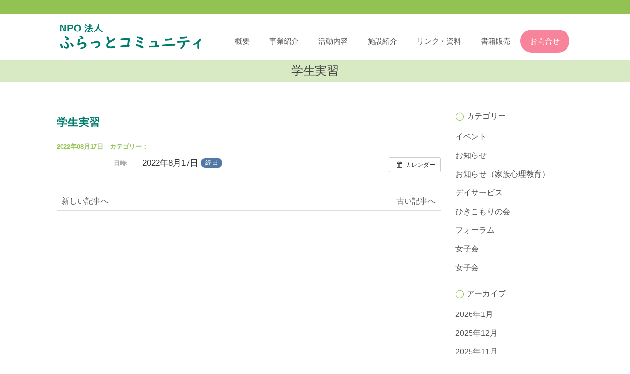

--- FILE ---
content_type: text/html; charset=UTF-8
request_url: https://www.flatcommunity.net/%E3%82%A4%E3%83%99%E3%83%B3%E3%83%88/%E5%AD%A6%E7%94%9F%E5%AE%9F%E7%BF%92-60/
body_size: 11430
content:



<!DOCTYPE html>
	<head>	
	
	<!-- ==============================================
	　 サイトタイトル
	=============================================== -->
	<title>学生実習 | NPO法人 ふらっとコミュニティ</title>
	
	<!-- ==============================================
		metaタグ
	=============================================== -->
	
	<!-- パフォーマンスのために使用する文字のエンコーディングを記述 -->
	<meta charset="UTF-8" />
	
	<!-- IE8+に対して「IE=edge」と指定することで、利用できる最も互換性の高い最新のエンジンを使用するよう指示できる -->
	<meta http-equiv="X-UA-Compatible" content="IE=edge">
	
	<!-- モバイル端末への対応、ページをビューポートの幅に合わせてレンダリング（Android, iOS6以降）。ズームを許可しない設定「user-scalable=no」は加えない方がよい -->
	<meta name="viewport" content="width=device-width, initial-scale=1">
	
	<!-- content属性にページの紹介文を記述-->
	<meta name="description" content="">
	 
	<!-- content属性にページの著者情報を記述 -->
	<meta name="author" content="">
	
	<!-- iOSなどスマホで電話番号を自動で電話リンクへ書き換えるのを防ぐ -->
	<meta name="format-detection" content="telephone=no">
	
	<!-- ==============================================
	　CSS
	=============================================== -->	
	<link href="https://www.flatcommunity.net/wp/wp-content/themes/flatcommunity/bs/css/bootstrap.min.css" rel="stylesheet" media="screen">
	<link href="https://www.flatcommunity.net/wp/wp-content/themes/flatcommunity/bs/css/fontawesome.css" rel="stylesheet" media="screen">
	<!-- フォントアイコン -->
	<link href="//netdna.bootstrapcdn.com/bootstrap/3.0.0/css/bootstrap-glyphicons.css" rel="stylesheet" media="screen">
	<link href="//netdna.bootstrapcdn.com/font-awesome/4.0.3/css/font-awesome.css" rel="stylesheet">
	<link rel="stylesheet" href="https://use.fontawesome.com/releases/v5.7.2/css/all.css" integrity="sha384-fnmOCqbTlWIlj8LyTjo7mOUStjsKC4pOpQbqyi7RrhN7udi9RwhKkMHpvLbHG9Sr" crossorigin="anonymous">
	
	<!-- 画像スライダー -->
	<link href="https://www.flatcommunity.net/wp/wp-content/themes/flatcommunity/js/flexslider.css" rel="stylesheet" />	
	
	<!-- スライドメニュー -->
	<link href="https://www.flatcommunity.net/wp/wp-content/themes/flatcommunity/css/jquery.sidr.light.css" rel="stylesheet" />

	<!-- wordpressスタイルシート -->
	<link rel="stylesheet" type="text/css" href="https://www.flatcommunity.net/wp/wp-content/themes/flatcommunity/style.css" />
	<link rel="stylesheet" type="text/css" href="https://www.flatcommunity.net/wp/wp-content/themes/flatcommunity/override.css" />
		
	<!-- IE8以下用に2つのスクリプトを記述
     html5shiv.js: IE8以下にHTML5の要素を認識するようにさせる
     respond.js: IE8以下にMedia Queriesの代替え機能を提供 -->
	<!--[if lt IE 9]>
	<script src="//cdn.jsdelivr.net/html5shiv/3.7.2/html5shiv.min.js"></script>
	<script src="//cdnjs.cloudflare.com/ajax/libs/respond.js/1.4.2/respond.min.js"></script>
	<![endif]-->
	
	<!-- ==============================================
	　Favicons
	=============================================== -->
	<link rel="shortcut icon" href="https://www.flatcommunity.net/wp/wp-content/themes/flatcommunity/bs/assets/favicon.ico">
	<link rel="apple-touch-icon" href="https://www.flatcommunity.net/wp/wp-content/themes/flatcommunity/bs/assets/apple-touch-icon.png">
	<link rel="apple-touch-icon" sizes="72x72" href="https://www.flatcommunity.net/wp/wp-content/themes/flatcommunity/bs/assets/apple-touch-icon-72x72.png">
	<link rel="apple-touch-icon" sizes="114x114" href="https://www.flatcommunity.net/wp/wp-content/themes/flatcommunity/bs/assets/apple-touch-icon-114x114.png">
		
	
	<!-- ==============================================
	　Fonts
	=============================================== -->
<link href='https://fonts.googleapis.com/css?family=Lato:100,300,400' rel='stylesheet' type='text/css'>
	
	<!-- ==============================================
	　JavaScript
	=============================================== -->	
	<meta name='robots' content='max-image-preview:large' />
<link rel='dns-prefetch' href='//www.google.com' />
<script type="text/javascript">
/* <![CDATA[ */
window._wpemojiSettings = {"baseUrl":"https:\/\/s.w.org\/images\/core\/emoji\/14.0.0\/72x72\/","ext":".png","svgUrl":"https:\/\/s.w.org\/images\/core\/emoji\/14.0.0\/svg\/","svgExt":".svg","source":{"concatemoji":"https:\/\/www.flatcommunity.net\/wp\/wp-includes\/js\/wp-emoji-release.min.js?ver=6.4.7"}};
/*! This file is auto-generated */
!function(i,n){var o,s,e;function c(e){try{var t={supportTests:e,timestamp:(new Date).valueOf()};sessionStorage.setItem(o,JSON.stringify(t))}catch(e){}}function p(e,t,n){e.clearRect(0,0,e.canvas.width,e.canvas.height),e.fillText(t,0,0);var t=new Uint32Array(e.getImageData(0,0,e.canvas.width,e.canvas.height).data),r=(e.clearRect(0,0,e.canvas.width,e.canvas.height),e.fillText(n,0,0),new Uint32Array(e.getImageData(0,0,e.canvas.width,e.canvas.height).data));return t.every(function(e,t){return e===r[t]})}function u(e,t,n){switch(t){case"flag":return n(e,"\ud83c\udff3\ufe0f\u200d\u26a7\ufe0f","\ud83c\udff3\ufe0f\u200b\u26a7\ufe0f")?!1:!n(e,"\ud83c\uddfa\ud83c\uddf3","\ud83c\uddfa\u200b\ud83c\uddf3")&&!n(e,"\ud83c\udff4\udb40\udc67\udb40\udc62\udb40\udc65\udb40\udc6e\udb40\udc67\udb40\udc7f","\ud83c\udff4\u200b\udb40\udc67\u200b\udb40\udc62\u200b\udb40\udc65\u200b\udb40\udc6e\u200b\udb40\udc67\u200b\udb40\udc7f");case"emoji":return!n(e,"\ud83e\udef1\ud83c\udffb\u200d\ud83e\udef2\ud83c\udfff","\ud83e\udef1\ud83c\udffb\u200b\ud83e\udef2\ud83c\udfff")}return!1}function f(e,t,n){var r="undefined"!=typeof WorkerGlobalScope&&self instanceof WorkerGlobalScope?new OffscreenCanvas(300,150):i.createElement("canvas"),a=r.getContext("2d",{willReadFrequently:!0}),o=(a.textBaseline="top",a.font="600 32px Arial",{});return e.forEach(function(e){o[e]=t(a,e,n)}),o}function t(e){var t=i.createElement("script");t.src=e,t.defer=!0,i.head.appendChild(t)}"undefined"!=typeof Promise&&(o="wpEmojiSettingsSupports",s=["flag","emoji"],n.supports={everything:!0,everythingExceptFlag:!0},e=new Promise(function(e){i.addEventListener("DOMContentLoaded",e,{once:!0})}),new Promise(function(t){var n=function(){try{var e=JSON.parse(sessionStorage.getItem(o));if("object"==typeof e&&"number"==typeof e.timestamp&&(new Date).valueOf()<e.timestamp+604800&&"object"==typeof e.supportTests)return e.supportTests}catch(e){}return null}();if(!n){if("undefined"!=typeof Worker&&"undefined"!=typeof OffscreenCanvas&&"undefined"!=typeof URL&&URL.createObjectURL&&"undefined"!=typeof Blob)try{var e="postMessage("+f.toString()+"("+[JSON.stringify(s),u.toString(),p.toString()].join(",")+"));",r=new Blob([e],{type:"text/javascript"}),a=new Worker(URL.createObjectURL(r),{name:"wpTestEmojiSupports"});return void(a.onmessage=function(e){c(n=e.data),a.terminate(),t(n)})}catch(e){}c(n=f(s,u,p))}t(n)}).then(function(e){for(var t in e)n.supports[t]=e[t],n.supports.everything=n.supports.everything&&n.supports[t],"flag"!==t&&(n.supports.everythingExceptFlag=n.supports.everythingExceptFlag&&n.supports[t]);n.supports.everythingExceptFlag=n.supports.everythingExceptFlag&&!n.supports.flag,n.DOMReady=!1,n.readyCallback=function(){n.DOMReady=!0}}).then(function(){return e}).then(function(){var e;n.supports.everything||(n.readyCallback(),(e=n.source||{}).concatemoji?t(e.concatemoji):e.wpemoji&&e.twemoji&&(t(e.twemoji),t(e.wpemoji)))}))}((window,document),window._wpemojiSettings);
/* ]]> */
</script>
<link rel='stylesheet' id='ai1ec_style-css' href='//www.flatcommunity.net/wp/wp-content/plugins/all-in-one-event-calendar/cache/1415804f_ai1ec_parsed_css.css?ver=3.0.0' type='text/css' media='all' />
<style id='wp-emoji-styles-inline-css' type='text/css'>

	img.wp-smiley, img.emoji {
		display: inline !important;
		border: none !important;
		box-shadow: none !important;
		height: 1em !important;
		width: 1em !important;
		margin: 0 0.07em !important;
		vertical-align: -0.1em !important;
		background: none !important;
		padding: 0 !important;
	}
</style>
<link rel='stylesheet' id='wp-block-library-css' href='https://www.flatcommunity.net/wp/wp-includes/css/dist/block-library/style.min.css?ver=6.4.7' type='text/css' media='all' />
<style id='classic-theme-styles-inline-css' type='text/css'>
/*! This file is auto-generated */
.wp-block-button__link{color:#fff;background-color:#32373c;border-radius:9999px;box-shadow:none;text-decoration:none;padding:calc(.667em + 2px) calc(1.333em + 2px);font-size:1.125em}.wp-block-file__button{background:#32373c;color:#fff;text-decoration:none}
</style>
<style id='global-styles-inline-css' type='text/css'>
body{--wp--preset--color--black: #000000;--wp--preset--color--cyan-bluish-gray: #abb8c3;--wp--preset--color--white: #ffffff;--wp--preset--color--pale-pink: #f78da7;--wp--preset--color--vivid-red: #cf2e2e;--wp--preset--color--luminous-vivid-orange: #ff6900;--wp--preset--color--luminous-vivid-amber: #fcb900;--wp--preset--color--light-green-cyan: #7bdcb5;--wp--preset--color--vivid-green-cyan: #00d084;--wp--preset--color--pale-cyan-blue: #8ed1fc;--wp--preset--color--vivid-cyan-blue: #0693e3;--wp--preset--color--vivid-purple: #9b51e0;--wp--preset--gradient--vivid-cyan-blue-to-vivid-purple: linear-gradient(135deg,rgba(6,147,227,1) 0%,rgb(155,81,224) 100%);--wp--preset--gradient--light-green-cyan-to-vivid-green-cyan: linear-gradient(135deg,rgb(122,220,180) 0%,rgb(0,208,130) 100%);--wp--preset--gradient--luminous-vivid-amber-to-luminous-vivid-orange: linear-gradient(135deg,rgba(252,185,0,1) 0%,rgba(255,105,0,1) 100%);--wp--preset--gradient--luminous-vivid-orange-to-vivid-red: linear-gradient(135deg,rgba(255,105,0,1) 0%,rgb(207,46,46) 100%);--wp--preset--gradient--very-light-gray-to-cyan-bluish-gray: linear-gradient(135deg,rgb(238,238,238) 0%,rgb(169,184,195) 100%);--wp--preset--gradient--cool-to-warm-spectrum: linear-gradient(135deg,rgb(74,234,220) 0%,rgb(151,120,209) 20%,rgb(207,42,186) 40%,rgb(238,44,130) 60%,rgb(251,105,98) 80%,rgb(254,248,76) 100%);--wp--preset--gradient--blush-light-purple: linear-gradient(135deg,rgb(255,206,236) 0%,rgb(152,150,240) 100%);--wp--preset--gradient--blush-bordeaux: linear-gradient(135deg,rgb(254,205,165) 0%,rgb(254,45,45) 50%,rgb(107,0,62) 100%);--wp--preset--gradient--luminous-dusk: linear-gradient(135deg,rgb(255,203,112) 0%,rgb(199,81,192) 50%,rgb(65,88,208) 100%);--wp--preset--gradient--pale-ocean: linear-gradient(135deg,rgb(255,245,203) 0%,rgb(182,227,212) 50%,rgb(51,167,181) 100%);--wp--preset--gradient--electric-grass: linear-gradient(135deg,rgb(202,248,128) 0%,rgb(113,206,126) 100%);--wp--preset--gradient--midnight: linear-gradient(135deg,rgb(2,3,129) 0%,rgb(40,116,252) 100%);--wp--preset--font-size--small: 13px;--wp--preset--font-size--medium: 20px;--wp--preset--font-size--large: 36px;--wp--preset--font-size--x-large: 42px;--wp--preset--spacing--20: 0.44rem;--wp--preset--spacing--30: 0.67rem;--wp--preset--spacing--40: 1rem;--wp--preset--spacing--50: 1.5rem;--wp--preset--spacing--60: 2.25rem;--wp--preset--spacing--70: 3.38rem;--wp--preset--spacing--80: 5.06rem;--wp--preset--shadow--natural: 6px 6px 9px rgba(0, 0, 0, 0.2);--wp--preset--shadow--deep: 12px 12px 50px rgba(0, 0, 0, 0.4);--wp--preset--shadow--sharp: 6px 6px 0px rgba(0, 0, 0, 0.2);--wp--preset--shadow--outlined: 6px 6px 0px -3px rgba(255, 255, 255, 1), 6px 6px rgba(0, 0, 0, 1);--wp--preset--shadow--crisp: 6px 6px 0px rgba(0, 0, 0, 1);}:where(.is-layout-flex){gap: 0.5em;}:where(.is-layout-grid){gap: 0.5em;}body .is-layout-flow > .alignleft{float: left;margin-inline-start: 0;margin-inline-end: 2em;}body .is-layout-flow > .alignright{float: right;margin-inline-start: 2em;margin-inline-end: 0;}body .is-layout-flow > .aligncenter{margin-left: auto !important;margin-right: auto !important;}body .is-layout-constrained > .alignleft{float: left;margin-inline-start: 0;margin-inline-end: 2em;}body .is-layout-constrained > .alignright{float: right;margin-inline-start: 2em;margin-inline-end: 0;}body .is-layout-constrained > .aligncenter{margin-left: auto !important;margin-right: auto !important;}body .is-layout-constrained > :where(:not(.alignleft):not(.alignright):not(.alignfull)){max-width: var(--wp--style--global--content-size);margin-left: auto !important;margin-right: auto !important;}body .is-layout-constrained > .alignwide{max-width: var(--wp--style--global--wide-size);}body .is-layout-flex{display: flex;}body .is-layout-flex{flex-wrap: wrap;align-items: center;}body .is-layout-flex > *{margin: 0;}body .is-layout-grid{display: grid;}body .is-layout-grid > *{margin: 0;}:where(.wp-block-columns.is-layout-flex){gap: 2em;}:where(.wp-block-columns.is-layout-grid){gap: 2em;}:where(.wp-block-post-template.is-layout-flex){gap: 1.25em;}:where(.wp-block-post-template.is-layout-grid){gap: 1.25em;}.has-black-color{color: var(--wp--preset--color--black) !important;}.has-cyan-bluish-gray-color{color: var(--wp--preset--color--cyan-bluish-gray) !important;}.has-white-color{color: var(--wp--preset--color--white) !important;}.has-pale-pink-color{color: var(--wp--preset--color--pale-pink) !important;}.has-vivid-red-color{color: var(--wp--preset--color--vivid-red) !important;}.has-luminous-vivid-orange-color{color: var(--wp--preset--color--luminous-vivid-orange) !important;}.has-luminous-vivid-amber-color{color: var(--wp--preset--color--luminous-vivid-amber) !important;}.has-light-green-cyan-color{color: var(--wp--preset--color--light-green-cyan) !important;}.has-vivid-green-cyan-color{color: var(--wp--preset--color--vivid-green-cyan) !important;}.has-pale-cyan-blue-color{color: var(--wp--preset--color--pale-cyan-blue) !important;}.has-vivid-cyan-blue-color{color: var(--wp--preset--color--vivid-cyan-blue) !important;}.has-vivid-purple-color{color: var(--wp--preset--color--vivid-purple) !important;}.has-black-background-color{background-color: var(--wp--preset--color--black) !important;}.has-cyan-bluish-gray-background-color{background-color: var(--wp--preset--color--cyan-bluish-gray) !important;}.has-white-background-color{background-color: var(--wp--preset--color--white) !important;}.has-pale-pink-background-color{background-color: var(--wp--preset--color--pale-pink) !important;}.has-vivid-red-background-color{background-color: var(--wp--preset--color--vivid-red) !important;}.has-luminous-vivid-orange-background-color{background-color: var(--wp--preset--color--luminous-vivid-orange) !important;}.has-luminous-vivid-amber-background-color{background-color: var(--wp--preset--color--luminous-vivid-amber) !important;}.has-light-green-cyan-background-color{background-color: var(--wp--preset--color--light-green-cyan) !important;}.has-vivid-green-cyan-background-color{background-color: var(--wp--preset--color--vivid-green-cyan) !important;}.has-pale-cyan-blue-background-color{background-color: var(--wp--preset--color--pale-cyan-blue) !important;}.has-vivid-cyan-blue-background-color{background-color: var(--wp--preset--color--vivid-cyan-blue) !important;}.has-vivid-purple-background-color{background-color: var(--wp--preset--color--vivid-purple) !important;}.has-black-border-color{border-color: var(--wp--preset--color--black) !important;}.has-cyan-bluish-gray-border-color{border-color: var(--wp--preset--color--cyan-bluish-gray) !important;}.has-white-border-color{border-color: var(--wp--preset--color--white) !important;}.has-pale-pink-border-color{border-color: var(--wp--preset--color--pale-pink) !important;}.has-vivid-red-border-color{border-color: var(--wp--preset--color--vivid-red) !important;}.has-luminous-vivid-orange-border-color{border-color: var(--wp--preset--color--luminous-vivid-orange) !important;}.has-luminous-vivid-amber-border-color{border-color: var(--wp--preset--color--luminous-vivid-amber) !important;}.has-light-green-cyan-border-color{border-color: var(--wp--preset--color--light-green-cyan) !important;}.has-vivid-green-cyan-border-color{border-color: var(--wp--preset--color--vivid-green-cyan) !important;}.has-pale-cyan-blue-border-color{border-color: var(--wp--preset--color--pale-cyan-blue) !important;}.has-vivid-cyan-blue-border-color{border-color: var(--wp--preset--color--vivid-cyan-blue) !important;}.has-vivid-purple-border-color{border-color: var(--wp--preset--color--vivid-purple) !important;}.has-vivid-cyan-blue-to-vivid-purple-gradient-background{background: var(--wp--preset--gradient--vivid-cyan-blue-to-vivid-purple) !important;}.has-light-green-cyan-to-vivid-green-cyan-gradient-background{background: var(--wp--preset--gradient--light-green-cyan-to-vivid-green-cyan) !important;}.has-luminous-vivid-amber-to-luminous-vivid-orange-gradient-background{background: var(--wp--preset--gradient--luminous-vivid-amber-to-luminous-vivid-orange) !important;}.has-luminous-vivid-orange-to-vivid-red-gradient-background{background: var(--wp--preset--gradient--luminous-vivid-orange-to-vivid-red) !important;}.has-very-light-gray-to-cyan-bluish-gray-gradient-background{background: var(--wp--preset--gradient--very-light-gray-to-cyan-bluish-gray) !important;}.has-cool-to-warm-spectrum-gradient-background{background: var(--wp--preset--gradient--cool-to-warm-spectrum) !important;}.has-blush-light-purple-gradient-background{background: var(--wp--preset--gradient--blush-light-purple) !important;}.has-blush-bordeaux-gradient-background{background: var(--wp--preset--gradient--blush-bordeaux) !important;}.has-luminous-dusk-gradient-background{background: var(--wp--preset--gradient--luminous-dusk) !important;}.has-pale-ocean-gradient-background{background: var(--wp--preset--gradient--pale-ocean) !important;}.has-electric-grass-gradient-background{background: var(--wp--preset--gradient--electric-grass) !important;}.has-midnight-gradient-background{background: var(--wp--preset--gradient--midnight) !important;}.has-small-font-size{font-size: var(--wp--preset--font-size--small) !important;}.has-medium-font-size{font-size: var(--wp--preset--font-size--medium) !important;}.has-large-font-size{font-size: var(--wp--preset--font-size--large) !important;}.has-x-large-font-size{font-size: var(--wp--preset--font-size--x-large) !important;}
.wp-block-navigation a:where(:not(.wp-element-button)){color: inherit;}
:where(.wp-block-post-template.is-layout-flex){gap: 1.25em;}:where(.wp-block-post-template.is-layout-grid){gap: 1.25em;}
:where(.wp-block-columns.is-layout-flex){gap: 2em;}:where(.wp-block-columns.is-layout-grid){gap: 2em;}
.wp-block-pullquote{font-size: 1.5em;line-height: 1.6;}
</style>
<link rel='stylesheet' id='contact-form-7-css' href='https://www.flatcommunity.net/wp/wp-content/plugins/contact-form-7/includes/css/styles.css?ver=5.9' type='text/css' media='all' />
<link rel='stylesheet' id='tablepress-default-css' href='https://www.flatcommunity.net/wp/wp-content/plugins/tablepress/css/build/default.css?ver=2.2.5' type='text/css' media='all' />
<link rel='stylesheet' id='tmm-css' href='https://www.flatcommunity.net/wp/wp-content/plugins/team-members/inc/css/tmm_style.css?ver=6.4.7' type='text/css' media='all' />
<script type="text/javascript" src="https://www.flatcommunity.net/wp/?ai1ec_render_js=event.js&amp;is_backend=false&amp;ver=3.0.0" id="ai1ec_requirejs-js"></script>
<link rel="https://api.w.org/" href="https://www.flatcommunity.net/wp-json/" /><link rel="EditURI" type="application/rsd+xml" title="RSD" href="https://www.flatcommunity.net/wp/xmlrpc.php?rsd" />
<meta name="generator" content="WordPress 6.4.7" />
<link rel="canonical" href="https://www.flatcommunity.net/イベント/%e5%ad%a6%e7%94%9f%e5%ae%9f%e7%bf%92-60/" />
<link rel='shortlink' href='https://www.flatcommunity.net/?p=3774' />
<link rel="alternate" type="application/json+oembed" href="https://www.flatcommunity.net/wp-json/oembed/1.0/embed?url=https%3A%2F%2Fwww.flatcommunity.net%2F%E3%82%A4%E3%83%99%E3%83%B3%E3%83%88%2F%25e5%25ad%25a6%25e7%2594%259f%25e5%25ae%259f%25e7%25bf%2592-60%2F" />
<link rel="alternate" type="text/xml+oembed" href="https://www.flatcommunity.net/wp-json/oembed/1.0/embed?url=https%3A%2F%2Fwww.flatcommunity.net%2F%E3%82%A4%E3%83%99%E3%83%B3%E3%83%88%2F%25e5%25ad%25a6%25e7%2594%259f%25e5%25ae%259f%25e7%25bf%2592-60%2F&#038;format=xml" />
<meta property="og:url" content="https://www.flatcommunity.net/%E3%82%A4%E3%83%99%E3%83%B3%E3%83%88/%E5%AD%A6%E7%94%9F%E5%AE%9F%E7%BF%92-60/" />
<meta property="og:title" content="学生実習 (2022-08-17)" />
<meta property="og:type" content="article" />
<meta property="og:description" content="" />
<meta property="og:image" content="" />
<meta name="twitter:card" content="summary" />
<meta name="twitter:title" content="学生実習 (2022-08-17)" />
<meta name="twitter:description" content="データなし" />
<meta name="twitter:image" content="" />
<meta name="generator" content="os-diagnosis-generator" />
<meta name="osdg-id" content="free" />
		
		<!-- Global site tag (gtag.js) - Google Analytics -->
		<script async src="https://www.googletagmanager.com/gtag/js?id=UA-53908366-7"></script>
		<script>
		  window.dataLayer = window.dataLayer || [];
		  function gtag(){dataLayer.push(arguments);}
		  gtag('js', new Date());

		  gtag('config', 'UA-53908366-7');
		</script>

		<!-- Google tag (gtag.js) -->
		<script async src="https://www.googletagmanager.com/gtag/js?id=G-7YRNGMF3BL"></script>
		<script>
		  window.dataLayer = window.dataLayer || [];
		  function gtag(){dataLayer.push(arguments);}
		  gtag('js', new Date());

		  gtag('config', 'G-7YRNGMF3BL');
		</script>		
		
	</head>
	<body class="ai1ec_event-template-default single single-ai1ec_event postid-3774">
	<!-- start #page -->
	<div id="page" class="container ">
	
		<div class="row">
		
			<div class="col-lg-12">
		
				<!-- ==============================================
					トップライン
				=============================================== -->
				<!-- ==============================================
	トップライン
=============================================== -->
<div class="row top-line site-width">
		<section>
			<!--<div class="col-lg-8 col-md-8 col-sm-8 t-left">
				<p class="left">NPO法人 ふらっとコミュニティ｜山口県宇部市海南町2-58-1<span class="mobile_none">　</span><br class="for_mobile">TEL＆FAX：0836-21-1552</p>
			</div>-->
			<!--<div class="col-lg-4 col-md-4 col-sm-4 t-right ft-family1">
				<div class="pst-ab">
					<a href="tel:0836-21-1552<br>（月～金曜日 9:00～17:00、土曜日 10:00～16:00）" class="fl-right right"><i class="fa fa-phone"></i>0836-21-1552<br>（月～金曜日 9:00～17:00、土曜日 10:00～16:00）</a>
					<a class="fl-right reserve" href="">ご予約</a>
				</div>
			</div>-->
		</section>
</div><!-- end トップライン -->				
				<!-- ==============================================
					ヘッダー
				=============================================== -->
				<div class="row header">
	<header>
		<div class="col-lg-12">
		
			<!-- ヘッダーナビ -->
			<div class="row">
				<div class="col-lg-5 col-md-5">
					<div id="top-logo" class="ft-family1">
						<a href="https://www.flatcommunity.net">
							 <img src="https://flatcom.sakura.ne.jp/wp/wp-content/uploads/2019/02/title.png" class="img-responsive" style="width: 312px;" alt="NPO法人 ふらっとコミュニティ">
						</a>						
					</div>
				</div>
				<div class="col-lg-7 col-md-7">

				
					<!-- スマホ用メニュー表示ボタン -->
					<a class="btn btn-detail sp-menu" id="menu-toggle"><i class="fa fa-bars"></i><br />MENU</a>
					
					<!-- トップナビメニュー -->
					<nav id="top-menu" class="menu-wrap">
										
				    <ul style="padding:0;"><li id="menu-item-12" class="menu-item menu-item-type-post_type menu-item-object-page menu-item-has-children menu-item-12"><a href="https://www.flatcommunity.net/gaiyou/">概要</a>
<ul class="sub-menu">
	<li id="menu-item-5031" class="menu-item menu-item-type-post_type menu-item-object-page menu-item-5031"><a href="https://www.flatcommunity.net/%e6%b3%95%e4%ba%ba%e6%83%85%e5%a0%b1/">法人情報</a></li>
</ul>
</li>
<li id="menu-item-17" class="menu-item menu-item-type-post_type menu-item-object-page menu-item-17"><a href="https://www.flatcommunity.net/jigyou/">事業紹介</a></li>
<li id="menu-item-278" class="menu-item menu-item-type-post_type menu-item-object-page menu-item-has-children menu-item-278"><a href="https://www.flatcommunity.net/katsudou/">活動内容</a>
<ul class="sub-menu">
	<li id="menu-item-3965" class="menu-item menu-item-type-post_type menu-item-object-page menu-item-3965"><a href="https://www.flatcommunity.net/toujisyakai/">当事者会</a></li>
	<li id="menu-item-3961" class="menu-item menu-item-type-post_type menu-item-object-page menu-item-3961"><a href="https://www.flatcommunity.net/eventdetails/">イベント</a></li>
	<li id="menu-item-3962" class="menu-item menu-item-type-post_type menu-item-object-page menu-item-3962"><a href="https://www.flatcommunity.net/kazokukai/">家族会</a></li>
	<li id="menu-item-5242" class="menu-item menu-item-type-post_type menu-item-object-page menu-item-5242"><a href="https://www.flatcommunity.net/%e5%ae%b6%e6%97%8f%e5%bf%83%e7%90%86%e6%95%99%e8%82%b2-%e6%94%af%e6%8f%b4%e8%80%85%e9%a4%8a%e6%88%90%e8%ac%9b%e5%ba%a7/">家族心理教育/支援者養成講座</a></li>
</ul>
</li>
<li id="menu-item-18" class="menu-item menu-item-type-post_type menu-item-object-page menu-item-18"><a href="https://www.flatcommunity.net/shisetsu/">施設紹介</a></li>
<li id="menu-item-236" class="menu-item menu-item-type-post_type menu-item-object-page menu-item-236"><a href="https://www.flatcommunity.net/link/">リンク・資料</a></li>
<li id="menu-item-2593" class="menu-item menu-item-type-post_type menu-item-object-page menu-item-2593"><a href="https://www.flatcommunity.net/%e6%9b%b8%e7%b1%8d%e8%b2%a9%e5%a3%b2/">書籍販売</a></li>
<li id="menu-item-279" class="menu-item menu-item-type-post_type menu-item-object-page menu-item-279"><a href="https://www.flatcommunity.net/contact/">お問合せ</a></li>
</ul>				    
					</nav>
				</div>
			</div>
			
		</div><!-- end .col -->
	</header>
</div><!-- end .row -->
				
				<!-- ==============================================
					コンテンツ
				=============================================== -->
				<div class="row">
					<div class="scrollFade page-title col-lg-12 col-md-12 col-sm-12 col-xs-12">
						<h1 class="title t_length">学生実習</h1>
					</div>
				</div>
				
				<div class="row blog top-contents ft-family1 site-width">
					<section>
						<div class="col-lg-12">
							
							<div class="row">
							
								<div class="col-lg-9 col-md-9 col-sm-8">
									
									                                    
									<section id="post-contents">
										<div class="post-title">		
											<h1>学生実習</h1>
											<h4 class="postinfo" style="font-size:0.8em;">2022年08月17日　カテゴリー： 　</h4>	
										</div><!--post-title-->
										 
									  										  	
									  <div class="post-content">
									  	<div class="timely ai1ec-single-event
	ai1ec-event-id-3774
	ai1ec-event-instance-id-930
		ai1ec-allday">

<a id="ai1ec-event"></a>

<div class="ai1ec-actions">
	<div class="ai1ec-btn-group-vertical ai1ec-clearfix">
		<a class="ai1ec-calendar-link ai1ec-btn ai1ec-btn-default ai1ec-btn-sm
        ai1ec-tooltip-trigger "
    href="https://www.flatcommunity.net/calendar/"
    
    data-placement="left"
    title="すべてのイベントを表示">
    <i class="ai1ec-fa ai1ec-fa-calendar ai1ec-fa-fw"></i>
    <span class="ai1ec-hidden-xs">カレンダー</span>
</a>
	</div>

	<div class="ai1ec-btn-group-vertical ai1ec-clearfix">
					</div>

	</div>

			<div class="ai1ec-event-details ai1ec-clearfix">

	<div class="ai1ec-time ai1ec-row">
		<div class="ai1ec-field-label ai1ec-col-sm-3">日時:</div>
		<div class="ai1ec-field-value ai1ec-col-sm-9 dt-duration">
			2022年8月17日 <span class="ai1ec-allday-badge">終日</span>
								</div>
		<div class="ai1ec-hidden dt-start">2022-08-17T00:00:00+09:00</div>
		<div class="ai1ec-hidden dt-end">2022-08-18T00:00:00+09:00</div>
	</div>

	
	
	
	
	
	
				
				
	</div>
			
	
</div>
<footer class="timely ai1ec-event-footer">
	</footer>
										</div><!-- .post-content -->
									</section>
                                         
                  <div class="nav-below">
                    <span class="nav-previous"><a href="https://www.flatcommunity.net/イベント/%e5%ae%b6%e6%97%8f%e5%bf%83%e7%90%86%e6%95%99%e8%82%b2%e5%ae%9f%e8%b7%b5%e7%b7%a8%ef%bc%88%e3%81%b2%e3%82%88%e3%82%8a%ef%bc%89-2/" rel="prev">古い記事へ</a></span>
                    <span class="nav-next"><a href="https://www.flatcommunity.net/イベント/%e3%83%a8%e3%82%ac%e4%bd%93%e9%a8%93%ef%bc%88%e3%81%b2%e3%82%88%e3%82%8a%ef%bc%89-2/" rel="next">新しい記事へ</a></span>
                   </div><!-- /.nav-below -->

<!-- Commetns -->                       
                   	                   
                  							
									
								</div><!--end .col-->
					
								<div class="col-lg-3 col-md-3 col-sm-4">
									<div id="sidebar-blog">
		    <div class="sidebar-widget">
	        <div><h2 class="rounded">カテゴリー</h2>
			<ul>
					<li class="cat-item cat-item-12"><a href="https://www.flatcommunity.net/category/event/">イベント</a>
</li>
	<li class="cat-item cat-item-3"><a href="https://www.flatcommunity.net/category/info/">お知らせ</a>
</li>
	<li class="cat-item cat-item-27"><a href="https://www.flatcommunity.net/category/family/">お知らせ（家族心理教育）</a>
</li>
	<li class="cat-item cat-item-16"><a href="https://www.flatcommunity.net/category/event/dayservice_event/">デイサービス</a>
</li>
	<li class="cat-item cat-item-15"><a href="https://www.flatcommunity.net/category/event/hikikomori_event/">ひきこもりの会</a>
</li>
	<li class="cat-item cat-item-6"><a href="https://www.flatcommunity.net/category/forum/">フォーラム</a>
</li>
	<li class="cat-item cat-item-13"><a href="https://www.flatcommunity.net/category/girls/">女子会</a>
</li>
	<li class="cat-item cat-item-14"><a href="https://www.flatcommunity.net/category/event/girls-event/">女子会</a>
</li>
			</ul>

			</div><div><h2 class="rounded">アーカイブ</h2>
			<ul>
					<li><a href='https://www.flatcommunity.net/2026/01/'>2026年1月</a></li>
	<li><a href='https://www.flatcommunity.net/2025/12/'>2025年12月</a></li>
	<li><a href='https://www.flatcommunity.net/2025/11/'>2025年11月</a></li>
	<li><a href='https://www.flatcommunity.net/2025/10/'>2025年10月</a></li>
	<li><a href='https://www.flatcommunity.net/2025/09/'>2025年9月</a></li>
	<li><a href='https://www.flatcommunity.net/2025/08/'>2025年8月</a></li>
	<li><a href='https://www.flatcommunity.net/2025/07/'>2025年7月</a></li>
	<li><a href='https://www.flatcommunity.net/2025/06/'>2025年6月</a></li>
	<li><a href='https://www.flatcommunity.net/2025/05/'>2025年5月</a></li>
	<li><a href='https://www.flatcommunity.net/2025/04/'>2025年4月</a></li>
	<li><a href='https://www.flatcommunity.net/2025/03/'>2025年3月</a></li>
	<li><a href='https://www.flatcommunity.net/2025/02/'>2025年2月</a></li>
	<li><a href='https://www.flatcommunity.net/2025/01/'>2025年1月</a></li>
	<li><a href='https://www.flatcommunity.net/2024/12/'>2024年12月</a></li>
	<li><a href='https://www.flatcommunity.net/2024/11/'>2024年11月</a></li>
	<li><a href='https://www.flatcommunity.net/2024/10/'>2024年10月</a></li>
	<li><a href='https://www.flatcommunity.net/2024/09/'>2024年9月</a></li>
	<li><a href='https://www.flatcommunity.net/2024/08/'>2024年8月</a></li>
	<li><a href='https://www.flatcommunity.net/2024/07/'>2024年7月</a></li>
	<li><a href='https://www.flatcommunity.net/2024/06/'>2024年6月</a></li>
	<li><a href='https://www.flatcommunity.net/2024/05/'>2024年5月</a></li>
	<li><a href='https://www.flatcommunity.net/2024/04/'>2024年4月</a></li>
	<li><a href='https://www.flatcommunity.net/2024/03/'>2024年3月</a></li>
	<li><a href='https://www.flatcommunity.net/2024/02/'>2024年2月</a></li>
	<li><a href='https://www.flatcommunity.net/2024/01/'>2024年1月</a></li>
	<li><a href='https://www.flatcommunity.net/2023/12/'>2023年12月</a></li>
	<li><a href='https://www.flatcommunity.net/2023/11/'>2023年11月</a></li>
	<li><a href='https://www.flatcommunity.net/2023/10/'>2023年10月</a></li>
	<li><a href='https://www.flatcommunity.net/2023/09/'>2023年9月</a></li>
	<li><a href='https://www.flatcommunity.net/2023/08/'>2023年8月</a></li>
	<li><a href='https://www.flatcommunity.net/2023/07/'>2023年7月</a></li>
	<li><a href='https://www.flatcommunity.net/2023/06/'>2023年6月</a></li>
	<li><a href='https://www.flatcommunity.net/2023/05/'>2023年5月</a></li>
	<li><a href='https://www.flatcommunity.net/2023/04/'>2023年4月</a></li>
	<li><a href='https://www.flatcommunity.net/2023/03/'>2023年3月</a></li>
	<li><a href='https://www.flatcommunity.net/2023/02/'>2023年2月</a></li>
	<li><a href='https://www.flatcommunity.net/2023/01/'>2023年1月</a></li>
	<li><a href='https://www.flatcommunity.net/2022/12/'>2022年12月</a></li>
	<li><a href='https://www.flatcommunity.net/2022/11/'>2022年11月</a></li>
	<li><a href='https://www.flatcommunity.net/2022/10/'>2022年10月</a></li>
	<li><a href='https://www.flatcommunity.net/2022/09/'>2022年9月</a></li>
	<li><a href='https://www.flatcommunity.net/2022/08/'>2022年8月</a></li>
	<li><a href='https://www.flatcommunity.net/2022/07/'>2022年7月</a></li>
	<li><a href='https://www.flatcommunity.net/2022/06/'>2022年6月</a></li>
	<li><a href='https://www.flatcommunity.net/2022/05/'>2022年5月</a></li>
	<li><a href='https://www.flatcommunity.net/2022/04/'>2022年4月</a></li>
	<li><a href='https://www.flatcommunity.net/2022/03/'>2022年3月</a></li>
	<li><a href='https://www.flatcommunity.net/2022/02/'>2022年2月</a></li>
	<li><a href='https://www.flatcommunity.net/2022/01/'>2022年1月</a></li>
	<li><a href='https://www.flatcommunity.net/2021/12/'>2021年12月</a></li>
	<li><a href='https://www.flatcommunity.net/2021/11/'>2021年11月</a></li>
	<li><a href='https://www.flatcommunity.net/2021/10/'>2021年10月</a></li>
	<li><a href='https://www.flatcommunity.net/2021/09/'>2021年9月</a></li>
	<li><a href='https://www.flatcommunity.net/2021/08/'>2021年8月</a></li>
	<li><a href='https://www.flatcommunity.net/2021/07/'>2021年7月</a></li>
	<li><a href='https://www.flatcommunity.net/2021/06/'>2021年6月</a></li>
	<li><a href='https://www.flatcommunity.net/2021/05/'>2021年5月</a></li>
	<li><a href='https://www.flatcommunity.net/2021/04/'>2021年4月</a></li>
	<li><a href='https://www.flatcommunity.net/2021/03/'>2021年3月</a></li>
	<li><a href='https://www.flatcommunity.net/2021/02/'>2021年2月</a></li>
	<li><a href='https://www.flatcommunity.net/2021/01/'>2021年1月</a></li>
	<li><a href='https://www.flatcommunity.net/2020/12/'>2020年12月</a></li>
	<li><a href='https://www.flatcommunity.net/2020/11/'>2020年11月</a></li>
	<li><a href='https://www.flatcommunity.net/2020/10/'>2020年10月</a></li>
	<li><a href='https://www.flatcommunity.net/2020/09/'>2020年9月</a></li>
	<li><a href='https://www.flatcommunity.net/2020/08/'>2020年8月</a></li>
	<li><a href='https://www.flatcommunity.net/2020/07/'>2020年7月</a></li>
	<li><a href='https://www.flatcommunity.net/2020/06/'>2020年6月</a></li>
	<li><a href='https://www.flatcommunity.net/2020/05/'>2020年5月</a></li>
	<li><a href='https://www.flatcommunity.net/2020/04/'>2020年4月</a></li>
	<li><a href='https://www.flatcommunity.net/2020/03/'>2020年3月</a></li>
	<li><a href='https://www.flatcommunity.net/2020/02/'>2020年2月</a></li>
	<li><a href='https://www.flatcommunity.net/2020/01/'>2020年1月</a></li>
	<li><a href='https://www.flatcommunity.net/2019/12/'>2019年12月</a></li>
	<li><a href='https://www.flatcommunity.net/2019/11/'>2019年11月</a></li>
	<li><a href='https://www.flatcommunity.net/2019/10/'>2019年10月</a></li>
	<li><a href='https://www.flatcommunity.net/2019/09/'>2019年9月</a></li>
	<li><a href='https://www.flatcommunity.net/2019/08/'>2019年8月</a></li>
	<li><a href='https://www.flatcommunity.net/2019/07/'>2019年7月</a></li>
	<li><a href='https://www.flatcommunity.net/2019/06/'>2019年6月</a></li>
	<li><a href='https://www.flatcommunity.net/2019/05/'>2019年5月</a></li>
	<li><a href='https://www.flatcommunity.net/2019/03/'>2019年3月</a></li>
	<li><a href='https://www.flatcommunity.net/2019/02/'>2019年2月</a></li>
	<li><a href='https://www.flatcommunity.net/2019/01/'>2019年1月</a></li>
	<li><a href='https://www.flatcommunity.net/2018/12/'>2018年12月</a></li>
	<li><a href='https://www.flatcommunity.net/2018/11/'>2018年11月</a></li>
	<li><a href='https://www.flatcommunity.net/2018/10/'>2018年10月</a></li>
	<li><a href='https://www.flatcommunity.net/2018/09/'>2018年9月</a></li>
	<li><a href='https://www.flatcommunity.net/2018/08/'>2018年8月</a></li>
	<li><a href='https://www.flatcommunity.net/2018/07/'>2018年7月</a></li>
	<li><a href='https://www.flatcommunity.net/2018/06/'>2018年6月</a></li>
	<li><a href='https://www.flatcommunity.net/2018/05/'>2018年5月</a></li>
	<li><a href='https://www.flatcommunity.net/2018/04/'>2018年4月</a></li>
	<li><a href='https://www.flatcommunity.net/2018/03/'>2018年3月</a></li>
	<li><a href='https://www.flatcommunity.net/2018/02/'>2018年2月</a></li>
	<li><a href='https://www.flatcommunity.net/2018/01/'>2018年1月</a></li>
			</ul>

			</div><div>			<div class="textwidget"></div>
		</div>	    </div><!-- #primary-sidebar -->
	</div><!--end left-sidebar-->								</div>
																				
							</div><!-- end .row -->	
							
						</div><!-- end .col -->
					</section>
				</div><!-- end コンテンツ -->
			
			</div><!-- .col -->
		
		</div><!-- .row -->
		
	</div><!-- end #page -->

		<!-- ==============================================
		FOOTER
		=============================================== -->	
		<script type="text/javascript" src="https://www.flatcommunity.net/wp/wp-content/plugins/contact-form-7/includes/swv/js/index.js?ver=5.9" id="swv-js"></script>
<script type="text/javascript" id="contact-form-7-js-extra">
/* <![CDATA[ */
var wpcf7 = {"api":{"root":"https:\/\/www.flatcommunity.net\/wp-json\/","namespace":"contact-form-7\/v1"}};
/* ]]> */
</script>
<script type="text/javascript" src="https://www.flatcommunity.net/wp/wp-content/plugins/contact-form-7/includes/js/index.js?ver=5.9" id="contact-form-7-js"></script>
<script type="text/javascript" id="google-invisible-recaptcha-js-before">
/* <![CDATA[ */
var renderInvisibleReCaptcha = function() {

    for (var i = 0; i < document.forms.length; ++i) {
        var form = document.forms[i];
        var holder = form.querySelector('.inv-recaptcha-holder');

        if (null === holder) continue;
		holder.innerHTML = '';

         (function(frm){
			var cf7SubmitElm = frm.querySelector('.wpcf7-submit');
            var holderId = grecaptcha.render(holder,{
                'sitekey': '6LdGvsknAAAAANlhechIAofKPPlTjKFaeHEdI5cr', 'size': 'invisible', 'badge' : 'inline',
                'callback' : function (recaptchaToken) {
					if((null !== cf7SubmitElm) && (typeof jQuery != 'undefined')){jQuery(frm).submit();grecaptcha.reset(holderId);return;}
					 HTMLFormElement.prototype.submit.call(frm);
                },
                'expired-callback' : function(){grecaptcha.reset(holderId);}
            });

			if(null !== cf7SubmitElm && (typeof jQuery != 'undefined') ){
				jQuery(cf7SubmitElm).off('click').on('click', function(clickEvt){
					clickEvt.preventDefault();
					grecaptcha.execute(holderId);
				});
			}
			else
			{
				frm.onsubmit = function (evt){evt.preventDefault();grecaptcha.execute(holderId);};
			}


        })(form);
    }
};
/* ]]> */
</script>
<script type="text/javascript" async defer src="https://www.google.com/recaptcha/api.js?onload=renderInvisibleReCaptcha&amp;render=explicit" id="google-invisible-recaptcha-js"></script>
		<div class="row footer" id="footer" style="margin:0;">
				<!--<footer>-->
					<!--<div class="col-lg-12 col-md-12 col-sm-12 col-xs-12">
						<section>
							<div id="top-logo" class="ft-family1">
								<a href="">
									<img src="https://flatcom.sakura.ne.jp/wp/wp-content/uploads/2019/02/title.png" class="img-responsive" alt="NPO法人 ふらっとコミュニティ">
								</a>
							</div>
						</section>
					</div>
					<div class="col-lg-12 col-md-12 col-sm-12 col-xs-12">						
						<section>
							<nav id="footer-menu" class="menu-wrap">
								<ul style="padding:0;"><li class="menu-item menu-item-type-post_type menu-item-object-page menu-item-has-children menu-item-12"><a href="https://www.flatcommunity.net/gaiyou/">概要</a>
<ul class="sub-menu">
	<li class="menu-item menu-item-type-post_type menu-item-object-page menu-item-5031"><a href="https://www.flatcommunity.net/%e6%b3%95%e4%ba%ba%e6%83%85%e5%a0%b1/">法人情報</a></li>
</ul>
</li>
<li class="menu-item menu-item-type-post_type menu-item-object-page menu-item-17"><a href="https://www.flatcommunity.net/jigyou/">事業紹介</a></li>
<li class="menu-item menu-item-type-post_type menu-item-object-page menu-item-has-children menu-item-278"><a href="https://www.flatcommunity.net/katsudou/">活動内容</a>
<ul class="sub-menu">
	<li class="menu-item menu-item-type-post_type menu-item-object-page menu-item-3965"><a href="https://www.flatcommunity.net/toujisyakai/">当事者会</a></li>
	<li class="menu-item menu-item-type-post_type menu-item-object-page menu-item-3961"><a href="https://www.flatcommunity.net/eventdetails/">イベント</a></li>
	<li class="menu-item menu-item-type-post_type menu-item-object-page menu-item-3962"><a href="https://www.flatcommunity.net/kazokukai/">家族会</a></li>
	<li class="menu-item menu-item-type-post_type menu-item-object-page menu-item-5242"><a href="https://www.flatcommunity.net/%e5%ae%b6%e6%97%8f%e5%bf%83%e7%90%86%e6%95%99%e8%82%b2-%e6%94%af%e6%8f%b4%e8%80%85%e9%a4%8a%e6%88%90%e8%ac%9b%e5%ba%a7/">家族心理教育/支援者養成講座</a></li>
</ul>
</li>
<li class="menu-item menu-item-type-post_type menu-item-object-page menu-item-18"><a href="https://www.flatcommunity.net/shisetsu/">施設紹介</a></li>
<li class="menu-item menu-item-type-post_type menu-item-object-page menu-item-236"><a href="https://www.flatcommunity.net/link/">リンク・資料</a></li>
<li class="menu-item menu-item-type-post_type menu-item-object-page menu-item-2593"><a href="https://www.flatcommunity.net/%e6%9b%b8%e7%b1%8d%e8%b2%a9%e5%a3%b2/">書籍販売</a></li>
<li class="menu-item menu-item-type-post_type menu-item-object-page menu-item-279"><a href="https://www.flatcommunity.net/contact/">お問合せ</a></li>
</ul>										</nav>										
						</section>
					</div>--><!-- end .col -->
					
				<!--</footer>-->
				<div class="row">
					<div class="col-lg-12 col-md-12 col-sm-12 col-xs-12 copyright">
						<p style="color: #FFFFFF;">Copyright &copy; flatcommunity. All Rights Reserved.<br></p>
							<div class="footer_address">
								<div class="first_footer_address">
									<p style="color: #FFFFFF;">NPO法人 ふらっとコミュニティ</p>									
									<p style="color: #FFFFFF;">山口県宇部市海南町2-58-1</p>								
									<p style="color: #FFFFFF;">TEL&FAX：0836-21-1552</p>
								</div>
								<div class="second_footer_address" style="padding: 0 10px 0 10px;">
									<p style="color: #FFFFFF;">株式会社ふらっとCOMM.</p>									
									<p style="color: #FFFFFF;">山口県山口市小郡船倉町3-11</p>							
									<p style="color: #FFFFFF;">TEL&FAX：0836-21-1552</p>
								</div>								
							</div>
					</div>
				</div>
		</div><!-- end .row -->
		
		<a id="pageTop" href="https://www.flatcommunity.net"><i class="fas fa-angle-up"></i></a>

		<!-- ==============================================
		JavaScript
		=============================================== -->	
		<script src="https://code.jquery.com/jquery-2.1.1.min.js"></script>
		<script src="https://code.jquery.com/jquery-migrate-1.2.1.min.js"></script>
		<script type="text/javascript" src="https://cdnjs.cloudflare.com/ajax/libs/jquery-easing/1.3/jquery.easing.min.js"></script>
		
		<!-- jqueryが読み込まれなかった場合にファイルから読み込む -->
		<script>window.jQuery || document.write('<script src="https://www.flatcommunity.net/wp/wp-content/themes/flatcommunity/bs/js/libs/jquery-1.8.2.min.js">\x3C/script>')</script>
		
		<!-- BootStrap読込み -->
		<script src="https://www.flatcommunity.net/wp/wp-content/themes/flatcommunity/bs/js/bootstrap.min.js"></script>
		
		
		<!-- フッターをウィンドウ下部へ固定するjsを読込み -->
		<script type="text/javascript" src="https://www.flatcommunity.net/wp/wp-content/themes/flatcommunity/js/footerFixed.js"></script>
		
		<!-- 画像スライダー -->
		<script type="text/javascript" src="https://www.flatcommunity.net/wp/wp-content/themes/flatcommunity/js/jquery.flexslider-min.js"></script>
		
		<!-- スクロール表示 -->
		<script type="text/javascript" src="https://www.flatcommunity.net/wp/wp-content/themes/flatcommunity/js/jquery.scrollFade.js"></script>
		

		<!--  フォーム分岐  -->
		<script type="text/javascript" src="https://www.flatcommunity.net/wp/wp-content/plugins/cf7-conditional-fields/js/scripts.js"></script>
		<!--  スライドメニュー  -->

		<!--  施設マップ  -->
		<!--<script src="//ajax.googleapis.com/ajax/libs/jquery/2.1.4/jquery.min.js"></script>
		<script src="https://core02.sakura.ne.jp/flat_test_wp/wp-content/themes/flatcommunity/js/jquery.rwdImageMaps.js"></script>
		<script>
			$(document).ready(function(e) {
			$('img[usemap]').rwdImageMaps();
		</script>-->


<link rel='stylesheet' id='leaflet_stylesheet-css'  href='https://unpkg.com/leaflet@1.3.3/dist/leaflet.css' type='text/css' media='' />
<script async type='text/javascript' src='https://unpkg.com/leaflet@1.3.3/dist/leaflet.js'></script>
<style type="text/css">
.leaflet-zoom-box { z-index: 280; }
.leaflet-pane         { z-index: 240; }
.leaflet-overlay-pane { z-index: 240; }
.leaflet-shadow-pane  { z-index: 250; }
.leaflet-marker-pane  { z-index: 260; }
.leaflet-tooltip-pane   { z-index: 265; }
.leaflet-popup-pane   { z-index: 270; }
.leaflet-control { z-index: 280; }
.leaflet-top,
.leaflet-bottom { z-index: 299; }
.ai1ec-gmap-link { z-index: 299; }
</style>
<script type="text/javascript">
    var oc = document.getElementById("ai1ec-gmap-canvas");
    if (oc) {
        oc.style.visibility = "hidden";
    }
    window.addEventListener("load", function ()
    {
        setTimeout(function ()
        {
            var o = document.getElementById("ai1ec-gmap-address");
            if (o) {
                var oc = document.getElementById("ai1ec-gmap-canvas");
                if (oc) {
                    oc.innerHTML = "";
                    oc.style.visibility = "visible";
                }
                var
                    lat_lng = o.value.split(','),
                    lat = parseFloat(lat_lng[0]),
                    lng = parseFloat(lat_lng[1]),
                    map = L.map('ai1ec-gmap-canvas', {
                        scrollWheelZoom: false,
                        tap: false,
                        dragging: window.ontouchstart !== null
                    }).setView(
                        [lat, lng],
                        17
                    );
                L.tileLayer(
                    '//{s}.tile.osm.org/{z}/{x}/{y}.png', 
                    { attribution: 'Map data © <a href="https://osm.org/copyright">OpenStreetMap</a>' }
                ).addTo(map);
                L.marker(
                    [lat, lng]
                ).addTo(map);
            }
        }, 500);
    }, false);
</script>
		
		<!-- スライダーはフッター側に記述しないと変な挙動をする -->
		<script type="text/javascript">
			//document.radyにしないと画像が一瞬全部表示されてしまう
			$(document).ready(function() {
				//スマホ用スライドメニュー
				$("#menu-toggle").click(function(){
			    $("#top-menu").slideToggle();
			  });
			
				//画像スライダー
			  $('.flexslider').flexslider();
			  
			  //スクロール表示
			  $( '.scrollFade' ).scrollFade();		  
			  
			  //ページトップへ戻る
			  var topBtn = $('#pageTop');
				topBtn.hide();
				$(window).scroll(function () {
					if ($(this).scrollTop() > 100) {
						topBtn.fadeIn();
					} else {
						topBtn.fadeOut();
					}
				});
			    topBtn.click(function () {
					$('body,html').animate({
						scrollTop: 0
					}, 1000);
					return false;
			    });  
						});
		</script>
		
	</body>
	
</html>

--- FILE ---
content_type: text/css
request_url: https://www.flatcommunity.net/wp/wp-content/themes/flatcommunity/style.css
body_size: 9572
content:
/*
Theme Name: flatcommunity
Theme URI: 
Author: flatcommunity
Author URI:  
Version: 1.3
1.1修正内容：TOPページNEWS内「その他も見る」リンク先を固定ページのスラッグ名から生成されるよう修正
1.2修正内容：iPad横画面にてヘッダー「ご予約」リンクの表示崩れを修正
1.3修正内容：php7に対応
*/
/*-------------------------------------------------------------- */

html, body, div, span, applet, object, iframe,
h1, h2, h3, h4, h5, h6, p, blockquote, pre,
a, abbr, acronym, address, big, cite, code,
del, dfn, em, font, ins, kbd, q, s, samp,
small, strike, strong, sub, sup, tt, var,
dl, dt, dd, ol, ul, li,
fieldset, form, label, legend,
table, caption, tbody, tfoot, thead, tr, th, td, p {
	border: 0;
	font-family: inherit;
	font-size: 100%;
	font-style: inherit;
	font-weight: inherit;
	margin: 0;
	outline: 0;
	padding: 0;
	vertical-align: baseline;
	-webkit-font-smoothing: antialiased;
}
:focus {/* remember to define focus styles! */
	outline: 0;
}
html,body {
	width: 100%;
	background: #fff;
	line-height: 1;
	margin: 0;
	padding: 0;
}
ol, ul {
	list-style: none;
}
table {/* tables still need 'cellspacing="0"' in the markup */
	border-collapse: separate;
	border-spacing: 0;
}
caption, th, td {
	font-weight: normal;
	text-align: left;
}
blockquote:before, blockquote:after,
q:before, q:after {
	content: "";
}
blockquote, q {
	quotes: "" "";
}
a img {
	border: none;
}
article, aside, details, figcaption, figure,
footer, header, hgroup, menu, nav, section {
	display: block;
}

/*===============================
	テキスト,フォント
=================================*/
h1{ font-size: 24px;}
h2{ font-size: 22px;}
h3{ font-size: 20px;}
h4{ font-size: 18px;}
p{ font-size: 14px; line-height: 1.6em;}
.t-right{
	text-align: right;
}
.t-left{
	text-align: left;
}
.t-center{
	text-align: center;
}
.ft-family1{
		font-family: 'AvenirNextLTW01-Regular', Arial, 'AxisStd-Light', "游ゴシック", YuGothic, "ヒラギノ角ゴ ProN W3", "Hiragino Kaku Gothic ProN", "メイリオ", Meiryo, sans-serif;
}

/*===============================
	背景
=================================*/
.bg-gray{
	background: #f9f9f9;
}
.bg-color1{
	background: #d8eac4;
}
.bg-color1-2{
	background: #fbf5c2;
}
.bg-color2{
	background: #d8eac4;
}

/*===============================
	配置
=================================*/
.fl-right{
	float: right;
}
.fl-left{
	float: left;
}
.mt10{
	margin-top: 10px;
}

/*===============================
	画像
=================================*/
img{
	border-radius: 3px;
	-webkit-border-radius: 3px;
	-moz-border-radius: 3px;
}
.img-responsive{
	max-width:100%;
	margin: 0 auto;
}
.img-responsive-half{
	width: 50%;
	height: auto;
}
.img-responsive-third{
	width: 33%;
	height: auto;
}
img.alignright{
	float: right;
}

/*===============================
	お問合せ
=================================*/
form.wpcf7-form, form.wpcf7-form input, form.wpcf7-form textarea{
	width: 100%;
	overflow: hidden;
	border-radius: 3px;
	-webkit-border-radius: 3px;
	-moz-border-radius: 3px;
	-webkit-appearance: none
}
form.wpcf7-form input{
	 height: 40px;
	 border: 1px solid #e2e2e2;
	 font-size: 1rem;
	 padding: 5px;
 }
form.wpcf7-form textarea{
	border-color:#e2e2e2;
	font-size: 1rem;
	padding: 5px;
}
form.wpcf7-form input[type="submit"]{
	background: #92C352;
	color: white;
	border: none;
	font-weight: bold;
	width: 200px;
	float: right;
	border-radius: 3px;
	-webkit-border-radius: 3px;
	-moz-border-radius: 3px;
}
form.wpcf7-form input[type="radio"]{
	width: 15px !important;
    height: 15px !important;
	-webkit-appearance:radio;
}
div.wpcf7-response-output {
    margin: 5em 0.5em 1em !important;
}
.contactform p.addicon:before{
    font-family: "FontAwesome";
	content: '\f004';
    color: #ffb6a4;
    font-weight: 900;
	padding-right:5px;
    font-size: 70%;
}
.contactform p.addicon{
	margin-bottom: 20px;
}



/*===============================
	基本構造
=================================*/
html,body {
	width: 100%;
	font-size: 16px;
	-webkit-font-smoothing: antialiased;
	font-family: 'AvenirNextLTW01-Regular', Arial, 'AxisStd-Light', "游ゴシック", YuGothic, "ヒラギノ角ゴ ProN W3", "Hiragino Kaku Gothic ProN", "メイリオ", Meiryo, sans-serif;
}
#page {
	width: 100%;
}
.top-contents{
	padding: 50px 0 80px;
}
/* 	サイト横幅
-------------------------*/
header,footer,.site-width section{
	max-width: 1080px;
	margin: 0 auto;
}

/*===============================
	基本フォント
=================================*/
html,body,#top-logo,.footer,nav a,a:hover,p,a{
	color: #555;
}


/*===============================
	トップライン
=================================*/
.top-line{
	background: #92C352;
}
/* 	縦幅
-------------------------*/
.top-line,.top-line p.left,.top-line a.right,.top-line p.center{
	min-height: 28px;/*30*/
}
.top-line p.left,.top-line a.right{
	font-size: 0.8em;
	margin: 0;
	padding-top: 2px;
	color: #FFFFFF;
	font-weight: 600;
}
.top-line p.center{
	font-size: 1rem;
	margin: 0;
	padding-top: 3px;
	letter-spacing: 0.2em;
	color: #666;
}
.top-line a.right{
	display: block;
	font-size: 1rem;
	margin: 0;
	letter-spacing: 0.2em;
	color: #f9f9f9;
	background: #e5c440;
	width: 70%;
	padding:  20px 10px;
	-webkit-border-bottom-right-radius: 3px;
	-moz-border-radius-bottomright: 3px;
}
.top-line .pst-ab{
	position: absolute;
	width: 300px;
	right: 20px;
	text-align: center;
}
.top-line a.right i{
	padding-right: 5px;
}
.top-line a.reserve{
	color: #f9f9f9;
	font-size: 1rem;
	background: #92C352;
	width: 30%;
	display: block;
	padding:  20px 10px;
	float: right;
	-webkit-border-bottom-left-radius: 3px;  
	-moz-border-radius-bottomleft: 3px;
}
.top-line a:hover{
	text-decoration: none;
}
/*===============================
	ヘッダー
=================================*/
.header{
	background: white;
	min-height: 88px;/*120px*/
	/*overflow: hidden;*//*サブメニュー表示の為hidden設定を解除*/
	padding: 14px;/*30px*/
}
/* 	ロゴ
-------------------------*/
#top-logo{
	margin: 0 auto;
	/*width: 160px;
	margin-top: 10px;*/
}
#top-logo h1{
	width: 100%;
}
#top-logo .sub-logo{
	font-size: 0.5em;
}
/* 	メイン画像
-------------------------*/
.top_img_s{
	display: none;
}
.top_img_sp{
	display: none;
}


/* 	トップバナー
-------------------------*/
.main_sp{
	display: none;
}
.top-baner{
	/*background-color: #d8eac4;*/
	/*padding-bottom: 50px;
	padding: 20px 0;*/
	position: relative;
	
}
.bg_green{
	background-image: url("green.jpg") ;
	background-size: cover;
	opacity: 0.2;
	width: 100%;
	height: 100%;
	position: absolute;
	top: 0;
	left: 0;
}
.top-baner h1{
	margin-left: 150px;
	line-height: 3rem;
	letter-spacing: 5px;
	font-family: "ヒラギノ明朝 ProN W6", "HiraMinProN-W6", "HG明朝E", "ＭＳ Ｐ明朝", "MS PMincho", "MS 明朝", serif;
	font-weight: normal;
}
.top-baner .flexslider{
	float: right;
}
.top-baner .flexslider , .top-baner .flexslider ul, .top-baner .flexslider ul li, .top-baner .flexslider ul li img{
	margin-bottom: 0;
	width: 100%;
	/*height: 500px;*/
}
.top-baner .flexslider .flex-direction-nav{
	display: none;
}
.top-baner .flexslider .flex-control-nav{
	display: none;
	position: absolute;
	bottom: 10px;
	z-index: 999999;
}
.top-baner img{
	-webkit-border-top-right-radius: 80px; 
	-webkit-border-bottom-left-radius: 80px;  
	-moz-border-radius-topright: 80px;  
	-moz-border-radius-bottomleft: 80px;
	padding: 3px;
	background: #f9f9f9;
}
.flex-direction-nav .flex-prev{
	left: 0;
}
.flex-direction-nav .flex-next{
	right: 0;
}

/*===============================
	ナビゲーション
=================================*/

/* 	ヘッダーナビ
-------------------------*/
nav{
	font-family: 'AvenirNextLTW01-Regular', Arial, 'AxisStd-Light', "游ゴシック", YuGothic, "ヒラギノ角ゴ ProN W3", "Hiragino Kaku Gothic ProN", "メイリオ", Meiryo, sans-serif;
	font-size: 0.95rem;
}
nav ul{
	/*overflow: hidden;*//*サブメニュー表示の為hidden設定を解除*/
}
nav ul li{
	float: left;
	/*width: 12%;*/
}
/*nav ul li:nth-of-type(1){
	width: 10%;
}
nav ul li:nth-of-type(4){
	width: 15%;
}
nav ul li:nth-of-type(5){
	width: 15%;
}*/


nav ul li a{
	padding: 10px 20px;
	display: block;
	-webkit-transition: all 0.3s;
	-moz-transition: all 0.3s;
	-ms-transition: all 0.3s;
	-o-transition: all 0.3s;
	transition: all 0.3s;
}
nav > ul > li:last-of-type a{
	background: #F8849B;/*92C352*/
	color: white;
	border-radius: 50px;
}
nav > ul > li:last-of-type a:hover{
	background: #fbb4c2;/*a6cf78*/
	color: white !important;
	border-radius: 50px;
}




nav.menu-wrap > ul > li > ul{
	padding-inline-start: 0px;
/*	display: none !important;*/
	/*max-width:5em;*/
}


.header nav{
	/*float: left;*/
	margin-top: 17.5px;
}
.header nav li:hover,.header nav li:active{
	-webkit-border-top-left-radius: 3px;  
	-webkit-border-top-right-radius: 3px;  
	-webkit-border-bottom-right-radius: 3px;  
	-webkit-border-bottom-left-radius: 3px;  
	-moz-border-radius-topleft: 3px;
	-moz-border-radius-topright: 3px;
	-moz-border-radius-bottomright: 3px;  
	-moz-border-radius-bottomleft: 3px;
}
.header nav li a:hover, .header nav li a:active{
	color: #92C352 !important;
	text-decoration: none !important;
	-webkit-transition: all 0.3s;
	-moz-transition: all 0.3s;
	-ms-transition: all 0.3s;
	-o-transition: all 0.3s;
	transition: all 0.3s;
}
/*.header nav li a:hover:before, .header nav li a:active:before{
	content: "・";
	margin-left: -15px;
	font-size: 15px;
}*/
header a.sp-menu{
	visibility: hidden;
	display: none;
}
header a.sp-menu i{
	padding-right: 0;
}


/*===============================
	Facebookバナー
=================================*/
.fl_banr_fb{
	width: 140px;
	background: #FFF;
	padding: 10px 20px 10px 10px;
	position: fixed;
	top:180px;
	right:-10px;
	z-index: 1000;
	text-align: center;
	border-radius: 10px;
	box-shadow: 2px 2px 4px #ccc;
	border: solid 1px #92C352;
}
.fl_banr_fb img{width: 35px;}
.fl_banr_fb span.b_txt1{font-size: 15px; color: /*#2f62a3*/#333; display: block; font-weight: bold; padding-top: 10px;}
.fl_banr_fb span.b_txt2{font-size: 12px; line-height: 1.2; display:block; padding-top: 5px; color: #333333;}


/*===============================
	トップページコンテンツ共通
=================================*/
.top-contents h1.title{
	font-size:1.4rem;
	text-align:left;
	color: #92C352;
	border-bottom: 2px solid;
	padding-bottom: 10px;
	margin: 0 auto;
	margin-bottom: 10px;
	-webkit-font-smoothing: antialiased;
	font-family: 'AvenirNextLTW01-Regular', Arial, 'AxisStd-Light', "游ゴシック", YuGothic, "ヒラギノ角ゴ ProN W3", "Hiragino Kaku Gothic ProN", "メイリオ", Meiryo, sans-serif;
	font-weight: bold;
}
.top-contents p.sub-title{
	font-size:1.6rem; text-align:center;
	margin-bottom: 30px;
}
.recomend div.title, .merit div.title, .access div.title, .voice div.title, .news div.title{

}

/*===============================
	固定ページ共通
=================================*/
.page-title{
	color: #444;
	background: #d8eac4;
	text-align: center;
	padding: 10px;
	-webkit-font-smoothing: antialiased;
	font-family: 'AvenirNextLTW01-Regular', Arial, 'AxisStd-Light', '游ゴシック', YuGothic, 'ヒラギノ角ゴ ProN W3', 'Hiragino Kaku Gothic ProN', 'メイリオ', Meiryo, sans-serif;
}

/*===============================
	オススメ
=================================*/
.recomend .panel-body{
	padding: 30px 15px;
}
.recomend img{
	margin: 0 auto;
}
.recomend .ctn p.description{
	padding: 10px 0;
	font-family: "メイリオ", Meiryo, "ヒラギノ角ゴ Pro W3", "Hiragino Kaku Gothic Pro", "ＭＳ Ｐゴシック", "MS PGothic", Osaka, sans-serif;
	letter-spacing: 0.2em;
	line-height: 1.5em;
}
.recomend .ctn{
	padding: 10px;
	box-shadow: none;
}
.recomend .ctn h2.title{
	font-size: 1.4rem;
	text-align: center;
	margin: 10px auto;
	border-bottom: 1px double #efefef;
	max-width: 100px;
}
.recomend .ctn a.btn-detail{
	color: white;
}
.recomend .panel-body{
	background: #f5f5f5;	
	-webkit-border-top-left-radius: 3px;  
	-webkit-border-top-right-radius: 3px;  
	-webkit-border-bottom-right-radius: 3px;  
	-webkit-border-bottom-left-radius: 3px;  
	-moz-border-radius-topleft: 3px;
	-moz-border-radius-topright: 3px;
	-moz-border-radius-bottomright: 3px;  
	-moz-border-radius-bottomleft: 3px;
}


.row h1.t_length{
max-width:60em;
overflow: hidden;
text-overflow: ellipsis;
margin: 0 auto;
}

/*===============================
	当院の強み
=================================*/
.merit{
	background: white;
}
.merit .row h1{
	font-size: 1.6rem;
	padding: 10px 15px;
	margin: 0;
}
.merit .row h1 i{
	color: #d9e594;
	padding-right: 20px;
	font-size: 2.2em;
	position: relative;
	top: 6px;
}
.merit .row p{
	padding: 15px;
	letter-spacing: 0.2rem;
	line-height: 2rem;
}

/*===============================
	お客様の声
=================================*/
.voice .panel{
	box-shadow: none;
	background: #f9f9f9;
	margin-bottom: 20px;
}
.voice .panel-head h2.title{
	font-size: 1.2rem;
}
.voice .row p{
	letter-spacing: 0.1rem;
	line-height: 2rem;
}
.voice .panel img{
	margin-bottom: 10px;
}



/*===============================
	アクセス
=================================*/
.access{
	/*height: 462px;*/
	height: 40vh;
	min-height: 25em;
}
.access-right, .access-hiyori{
	/*padding: 50px 30px;*/
	padding: 30px;
	height: 40vh;
	min-height: 25em;
}
.access section.panel-access{
	background: none;
	-webkit-border-top-left-radius: 0;  
	-webkit-border-top-right-radius: 0;  
	-webkit-border-bottom-right-radius: 0;  
	-webkit-border-bottom-left-radius: 0;  
	-moz-border-radius-topleft: 0;
	-moz-border-radius-topright: 0;
	-moz-border-radius-bottomright: 0;  
	-moz-border-radius-bottomleft: 0;
	box-shadow: none;
}
.access .tel{
	font-size: 1.8rem;
}
.access .info{
	overflow: hidden;
	margin-bottom: 0px;
	padding: 60px 30px;
	letter-spacing: 0.1rem;
	min-height: 300px;
	border-radius: 3px;
	-webkit-border-radius: 3px;
	-moz-border-radius: 3px;
}
.access .btn-detail:hover{
	color: white;
}
.access section{
	height: 100%;
}
.access iframe{
	height: 100%;
}

/*===============================
	カレンダー
=================================*/
.calendar section{
	max-width: 1080px;
}
.home .ai1ec-calendar-toolbar,
.home .ai1ec-pagination,
.home .ai1ec-pull-right{
	display: none;
}

#post-contents .ai1ec-calendar-toolbar ul li:before{
	content: none;
}

.ai1ec-dropdown-toggle{
	color: #148e89!important;
}



/*===============================
	3セクションエリア
=================================*/
._3sec_area .col-lg-12 img{
	border: 1px solid #ccc;
}

/*===============================
	ニュース(お知らせ)
=================================*/
.info_news a, .info_news a:hover{
	color: #555;
}
.info_news a.btn-detail, .info_news a.btn-detail:hover{
	color: white;
}
.info_news .info_news-section{
	margin-bottom: 20px;
	width: 100%;
}
p#top_message{
	line-height:2.7rem;
	font-size: 1rem;
	width: 80%;
	margin: 0 auto;
	text-align: center;
}
.topinfo_box{
	width: calc(100% / 3);
	padding: 15px;
	float: left;
}

.topinfo_img{
	text-align: center;
	border: 1px solid #ccc;
	/*padding: 0 15px;*/	
}
.topinfo_img img{
	/*max-width: 295px;*/
	width: 100%;
	height: 21vh;
	object-fit: cover;
	border-radius: 0;
}

.topinfo_txt{
	padding: 15px 0;
	line-height: 1.4;
}

.topinfo_txt:hover{
	color: #148e89;
}

.topinfo_txt:hover + .topinfo_txt p{
	text-decoration: none !important;
}

.topinfo_txt p{
	font-weight: bold;
	color: #92C352;
	font-size: 110%;
}

.topinfo_txt span{
	overflow-wrap: break-word; 
}



/*===============================
	ニュース（活動のようす）
=================================*/
.news a, .news a:hover{
	color: #555;
}
.news a.btn-detail, .news a.btn-detail:hover{
	color: white;
}
.news .news-section{
	margin-bottom: 20px;
}
p#top_message{
	line-height:2.7rem;
	font-size: 1rem;
	width: 80%;
	margin: 0 auto;
	text-align: center;
}

/*===============================
	テーブル
=================================*/
table{
	width: 100%;
	border: 1px solid #e2e2e2;
	margin-bottom: 10px;
	border-bottom: none;
}
table tr.title td{
	border-left: 1px solid #e2e2e2;
}
table th,table td, table tr.title{
	border-bottom: 1px solid #e2e2e2;
	font-size: 0.95rem;
}
table tr.last th, table tr.last td{
	border-bottom: none;
}
table td{
	border-left: 1px solid #e2e2e2;
}
table th, table td{
	padding: 15px 5px;
	text-align: center;
}
table tr.title th, table tr.title td{
	font-size: 0.9rem;
	border-right: 1px solid #f9f9f9;
	color: #f9f9f9;
}
table tr.title th:last-child{
	border-right: none;
}
table.time th, table.price th{
	background: #d8eac4;
}
table.time tr.title th, table.price tr.title th, table.price tr.title td{
	background: #92C352;
}

/* 	priceテーブル
-------------------------*/
table.price{
	width: 60%;
}
table.price tr.title th, table.price tr.title td{
	text-align: center;
}
table.price th{
	width: 70%;
}
table.price td{
	width: 30%;
}


/*===============================
	ボタン
=================================*/
.btn{
	font-family: "メイリオ", Meiryo, "ヒラギノ角ゴ Pro W3", "Hiragino Kaku Gothic Pro", "ＭＳ Ｐゴシック", "MS PGothic", Osaka, sans-serif;
}
.btn{
	-webkit-transition: all 0.3s;
	-moz-transition: all 0.3s;
	-ms-transition: all 0.3s;
	-o-transition: all 0.3s;
	transition: all 0.3s;
}
.btn:hover{
	-webkit-transition: all 0.3s;
	-moz-transition: all 0.3s;
	-ms-transition: all 0.3s;
	-o-transition: all 0.3s;
	transition: all 0.3s;
}
.btn-detail{
	font-size: 0.8rem;
	margin: 0;
	background:none;
	color: #92C352;
	padding-right: 0;
	font-weight: bold;
}
.btn-detail:hover{
	color: #d8eac4 !important;
}
.btn-gray{
	background: #ddd;
}
.btn-gray:hover{
	background: #ccc;
}
.btn-tel{
	background: #e5c440;
	margin-top: -4px;
	margin-left: 10px;
	color: white;
	text-shadow: 1px 1px 0 #aaa;
}
.btn-tel:hover,.btn-tel:active,.btn-tel:focus{
	color: white !important;
}
.btn-big{
	font-size: 2rem;
	width: 80%;
	-webkit-font-smoothing: antialiased;
	font-family: 'Lato', sans-serif;
	font-weight: 300;
	display: block;
	overflow: hidden;
	height: 80px;
	line-height: 80px;
	padding: 0;
	margin-left: 0;
}
.fs-custom1{
	font-size: 1.7rem;
}

/*===============================
	アイコン
=================================*/
i.fa{
	padding-right: 5px;
}

/*===============================
	パネル
=================================*/
.panel{
	box-shadow: none;
}
.panel-3col{
	box-shadow: none;
}
.panel-3col .panel-head h2{
	/*font-size: 1rem;*/
	font-size: 0.9rem;/* 2022/10/28修正 */
	margin: 0;
	font-weight: bold;
	border-left: 3px solid #92C352;
	padding-left: 8px;
}
.panel-3col img{
	border-radius: 3px;
	-webkit-border-radius: 3px;
	-moz-border-radius: 3px;
}
.panel-head{
	padding: 0 15px;
}

.menu-wrap ul{
	/*float: right;*/
	z-index: 777;
	margin-bottom: 0;
	display: table;
    margin: 0 auto;
}

/*===============================
	投稿コンテンツ
=================================*/
#post-contents{
	color: #333;
}
#post-contents p{
	font-size: 0.95rem;
	color: #333;
}
#post-contents h1{
	font-size: 1.6rem;
	padding: 10px;
	margin-bottom: 20px;
	-webkit-border-top-left-radius: 3px;  
	-webkit-border-top-right-radius: 3px;  
	-webkit-border-bottom-right-radius: 3px;  
	-webkit-border-bottom-left-radius: 3px;  
	-moz-border-radius-topleft: 3px;
	-moz-border-radius-topright: 3px;
	-moz-border-radius-bottomright: 3px;  
	-moz-border-radius-bottomleft: 3px;
}
#post-contents h2{
	margin-bottom: 20px;
}
#post-contents img{
	margin: 15px;
	border-radius: 3px !important;
	-webkit-border-radius: 3px !important;
	-moz-border-radius: 3px !important;
}
#post-contents ul li:before{
	content: '◯';
	color: #92C352;
}
#post-contents ul{
	padding-left: 0;
}

.post-title h1{
	padding-left: 0 !important;
}
.post-title h1 a{
	color: #92C352;
}
.label-default{
	background: #bbb;
}
#post-contents dl dt,
#post-contents dl dd{
    font-size: 0.95rem;
}
/* 	ブログサイドバー
-------------------------*/
#sidebar-blog h2{
	font-size: 1rem;
	margin-bottom: 20px;
}
#sidebar-blog h2:before{
	content: '◯';
	color: #92C352;
	margin-right: 5px;
}
.sidebar-widget > div{
	margin-bottom: 30px;
}
.sidebar-widget > div > ul{
	padding: 0;
}
.sidebar-widget > div > ul > li{
	margin-bottom: 10px;
}
span.post-date{
	font-size: 0.7rem;
}

/* 	新しい記事へ、前の記事へナビ
-------------------------*/
.nav-below{
	overflow: hidden;
	margin: 20px 0;
	border-bottom: 1px solid #ddd;
	border-top: 1px solid #ddd;
	padding: 10px;
}
.nav-below .nav-previous{
	float: right;
	
}
.nav-below .nav-next{
	float: left;
}

.pagenation {
  overflow: hidden;
}
.pagenation ul {
  margin: 20px auto;
  position: relative;
  float: left;
  left: 50%;
}
.pagenation ul li.active {
  background: #ccc;
}
.pagenation ul li {
  position: relative;
  display: block;
  float: left;
  left: -50%;
  margin: 0 5px;
  padding: 10px;
  font-size: 1.2rem;
  background: #efefef;
  -webkit-border-top-left-radius: 3px;
  -webkit-border-top-right-radius: 3px;
  -webkit-border-bottom-right-radius: 3px;
  -webkit-border-bottom-left-radius: 3px;
  -moz-border-radius-topleft: 3px;
  -moz-border-radius-topright: 3px;
  -moz-border-radius-bottomright: 3px;
  -moz-border-radius-bottomleft: 3px;
}

/*===============================
	フッター
=================================*/
.footer{
	background: #efefef;
	/*min-height: 100px;*/
	overflow: hidden;
	/*padding: 15px 0;*/
	padding-bottom: 0;
}
.footer #top-logo{
	margin: 0 auto;
}

.footer nav ul{
	float: left;
	width: 100%;
}
.footer nav ul li{
	float: left;
	width: auto;
}
.footer nav ul li a{
	font-size: 0.8rem;
	color: #92C352;
}
.copyright{
	text-align: center;
	position: relative;
	margin-bottom: 0;
	padding-bottom: 0;
	color: #fff;
	font-size: 0.8rem;
	padding: 8px;
	background: #92C352;
}

/*===============================
	その他
=================================*/
/* ページトップへ戻るボタン
-------------------------*/
#pageTop{
	background:#92C352;
	/*-webkit-border-top-left-radius: 3px;  
	-webkit-border-top-right-radius: 3px;  
	-moz-border-radius-topleft: 3px;
	-moz-border-radius-topright: 3px;*/
	color:#FFF;
	padding:20px;
	position:fixed;
	bottom: 36px;
	right:20px;
	z-index: 100;
	border-radius: 5px;
}
#pageTop:hover{
	/*opacity: 0.7;*/
	background-color:#92C352;
}
/* 	その他を見る
-------------------------*/
a.watch-other{
	margin-right: 20px;
	float: right;
	font-size: 1rem;
	font-weight: bold;
	color: #92C352!important;
	text-decoration: none!important;
}
a.watch-other:hover{
	color: #d8eac4!important;
}
/* 	モバイル用改行
-------------------------*/
.for_mobile{
	display: none;
}

/* 	沿革・組織
-------------------------*/
.enkaku dt, .soshiki dt {
	float: left;
	font-weight: normal;
}
.enkaku dd {
	margin-left: 18%;
    margin-bottom: 12px;
}
.soshiki dd {
	margin-left: 7%;
    margin-bottom: 12px;
}

/* 	お困りごと相談
-------------------------*/
table.ube_soudan_date{max-width:650px; width:100%;}
table.ube_soudan_date th{width:4em; text-align: center; border-bottom:1px solid #FFF; font-weight: bold; background: /*#64a80c*/#96c755; color: #FFF;}


/* 	こころの不調チェック
-------------------------*/
.kokoro_btn{
	background: #F8849B !important;
    color: white !important;
    border-radius: 50px !important;
	padding: 10px 45px;
	font-size: 17px;
	font-weight: bold;
}

.kokoro_mw_box{margin:0 auto; width: 20em;}
.kokoro_mw {margin: 15px auto 20px auto; min-width: 10em; text-align: center; float: left;}

.kokoro_btn_mw {
    background: #F8849B;
    color: white !important;
    border-radius: 50px !important;
    padding: 8px 30px;
    font-size: 17px;
    font-weight: bold;
}

.kokoro_mw_box p:first-child a{background: #599bcc;}

#diagnosis-name {
    text-align: center;
    width: 200px;
    margin: 0 auto !important;
    display: block;
}

input[type=text]#diagnosis-name {font-size:16px; transform: scale(0.8);}

ul.check_hosoku{
	font-size: 12px;
	list-style: none;
	margin-left: 2.5em;
}

.form-message p{
	color: red !important;
	font-size: 14px !important;
}

.red_message p{
	color: red !important;
	font-size: 14px !important;
}

.qselect label{padding: 0 15px 0 5px;}
.diagnosis-wrap .red_message p{margin: 0 15px 0 5px !important;}

.diagnosis-result{text-align: center;}
.diagnosis-result a{
margin: 25px auto 0 auto !important;
padding: 15px !important;
background-color: #708090 !important;
border: 1px solid #708090 !important;
color: white !important;
-webkit-border-radius: 5px !important;
-moz-border-radius: 5px !important;
border-radius: 5px !important;
cursor: pointer !important;
width: 17em;
max-width: 300px;
display: block;
text-align: center;
}

.diagnosis-wrap .diagnosis-form .question .qselect .choose:hover{border:none !important;}

.diagnosis-wrap .diagnosis-form .submit{margin: 0 !important;}

/* 法人情報ページ */ 
.table_equipment_outline table, .table_equipment_outline table th, .table_equipment_outline table td {
	border: dotted 1px #b3b3b3;
}

.table_equipment_outline table {
	margin: 0 0 3em 0;
}

.title_equipment_outline {
	background-color: #92C352;
	color: #FFFFFF;
	font-weight: bold;
	font-size: 1.6rem;
	padding: 10px;
	margin-bottom: 20px;	
}

.address_title {
	background-color: #d8eac4;
	margin: 0 0 1em 0;
    padding: 0.5em 0.5em;
	font-weight: bold;
}

.table_equipment_outline table th {
	font-weight: bold;
	width: 25%;
}

.map_l {
  display: flex;
  justify-content: space-between;
	margin-bottom: 20px;
}
.map_s {
  width: 100%;
}

/* フッター */
.footer_address {
  display: flex;
  justify-content: center;
  align-items: center;
  margin-top: 10px;	
} 
.first_footer_address {
  padding: 0 10px 0 10px;
}	
.second_footer_address {
  border-left: 1px #ffffff solid;
}	


/*===============================
	メディアクエリ
=================================*/

@media screen and (min-width: 871px) {
	
/* サブメニューをabsoluteにするため、親メニューをrelativeに */
.menu-item-has-children {
  position: relative!important;
}	
	
/* 初期状態でサブメニューを非表示にしておく */
.sub-menu {
position: absolute !important;
  top: 100% !important;
  left: 0 !important;
  width: 200px;
  padding: 0;
z-index: 900 !important;
}
	
.menu-item-has-children ul.sub-menu {display: none;}

/* 子を持つ親メニューにマウスオーバーしたとき、サブメニューを表示する */

.menu-item-has-children ul.sub-menu a{color: #FFF !important; width: 200px;}
.menu-item-has-children ul.sub-menu:hover a{color: #FFF !important; background: none;}
	
.menu-item-has-children:hover ul.sub-menu{
display: block !important;
overflow: visible !important;
background: #1D7F6D/*#2ab69c*/;
color: #FFF !important;
}

.menu-item-has-children ul.sub-menu li:hover {
background: #92C352;
color: #FFF !important;
	width: 100%;
	border-radius: 0;
}

	
}


@media screen and (max-width: 979px) { /* 979px以下用（タブレット用）の記述 */
	/* 	ロゴ中央表示
	-------------------------*/
	#top-logo{
		margin: 0 auto;
		margin-top: 20px;
		margin-bottom: 10px;
	}
	.top-line a.right{
		display: block;
		text-align: center;
	}
	/* 	トップナビメニュー
	-------------------------*/
	.header nav{
		margin-top: 0;
		position: relative;
		/*overflow: hidden;*/
		float: none;
	}
	
	.topinfo_img{padding: 0;width: 100%; max-width: 300px;margin: 0 auto;}
	.topinfo_img img{	
		height: 17vh;
	}

}
@media screen and (max-width: 768px) { /* 768px以下用（タブレット／スマートフォン用）の記述 */
	.top-line a.right{
		font-size: 15px;
	}
	.merit .row h1{
		font-size: 18px;
		line-height: 2rem;
	}
	.merit .row h1 i{
		font-size: 30px;
		top: 2px;
		padding: 0;
	}
	.top-contents h1.title{
		font-size: 26px;
	}
	.top-contents p.sub-title{
		font-size: 20px;
	}
	
	table.price{
		width: 100%;
	}
	.copyright{
		bottom: 0;
	}
	.btn-big{
		width: 100%;
	}
	#post-contents img{
		margin-left: 0;
	}
	.top-baner .flexslider, .top-baner .flexslider ul , .top-baner .flexslider ul li , .top-baner .flexslider ul li img{
		height: 350px;
	}
	.top-baner .flexslider ul li img{
		-webkit-border-top-right-radius: 40px; 
	-webkit-border-bottom-left-radius: 40px;  
	-moz-border-radius-topright: 40px;  
	-moz-border-radius-bottomleft: 40px;
	}
	
	.topinfo_box{width: 100%;}
	
	.topinfo_img img{	
		height: 20vh;
	}
	
}
@media screen and (max-width: 736px) { /* 768px以下用（タブレット／スマートフォン用）の記述 */
	.top-line .pst-ab{
		top:-30px;
	}
	
}
@media screen and (max-width: 479px) { /* 479px以下用（スマートフォン用）の記述 */	
	p#top_message{
		line-height:2rem;
		width: 100%;
	    font-size: 0.9rem;
	}
	.merit .row p {
    	padding: 15px 0;
    	letter-spacing: 0rem;
    	line-height: 1.5rem;
	}
	/* 	モバイル用改行
	-------------------------*/
	br.for_mobile{
		display: block;
	}
	p.tel_for_mobile{
	    text-indent: 0em !important;
	    margin-left: 0em !important;
	}
	.access-right span, .access-hiyori span{
		font-weight: 600;
	}
	.mobile_none{
		display: none;
	}

/* 法人情報 */
.map_l {
  display: block;
}	
.map_s2 {
  text-align: center;		
}		
.map_s2_1 {
  margin: auto;	
}	
	
/* フッター */
.footer_address {
  display: grid;
  margin-top: 10px;	
} 		
.first_footer_address {
  border-bottom: 1px #ffffff solid;	
  margin-bottom: 10px;		
  padding-bottom: 10px;	
}	
	
.second_footer_address {
  border-left: none;
}	
	
}
@media screen and (max-width: 870px) { /* 479px以下用（スマートフォン用）の記述 */	
	.main_pc{
		display: none;
	}
	.main_sp{
		display: inline;
	}
	.access .info{
		/*margin-top: 10px;*/
	}
	.top-baner div.flexslider{
		margin-top: 10px;
	}
	/* 	メニュー非表示
	-------------------------*/
	.menu-wrap{
		display: none; /*要素のエリアも非表示*/
	}
	/* 	メニューボタン表示
	-------------------------*/
	header a.sp-menu{
		visibility: visible;
		display: block;
		width: 100%;
		float: right;
		font-size: 10px;
		margin-bottom: 0;
		padding-right: 12px;
	}
	header a.sp-menu i{
		font-size: 30px;
	}
	/* 	スマホ用メニューをリスト表示
	-------------------------*/
	nav ul li:last-of-type a{
		background: none;
		color: #555 !important;
		color: white;
	}
	nav ul li:last-of-type a:hover{
		background: none;
		color: #92C352 !important;
	}
	
	nav ul li a{
		background: #64a80c/*#92C352*//*#2ab69c*/;
		color: #FFF !important;
		color: white;
	}	
	
	
nav > ul > li > ul > li a{
	/*color: #555 !important;*/
	color: #FFF !important;
	border-bottom: 1px dotted #fff;
}
nav > ul > li > ul > li:last-of-type a{
	background: #E8F0E0;
	color: /*#555*/#FFF !important;
	width: 100%;
	border-bottom: none;
}
nav > ul > li > ul > li:last-of-type a:hover{
	background: #E8F0E0;
	color: /*#555*/#FFF !important;
	width: 100%;
}

	#top-menu, #top-menu ul, #top-menu ul li{
		width: 100%;
	}
	#top-menu ul li{
		text-align: center;
		/*border-bottom: dotted 1px #ccc;*/
		margin-bottom: 2px;
	}
	
	#top-menu .sub-menu li{ margin-bottom: 0; background: #ddd !important;/* border-bottom:1px dashed #B2C49D;*/}
	#top-menu .sub-menu li:last-of-type{margin-bottom: 0; border-bottom: none; }
	
	#top-menu .sub-menu li a{background: #98c659/*#FFF*/ !important;}
	
	#menu-item-279{
		background: #FFF !important;
		margin: 15px 0 ;
	}
	
	
	.description{
		text-align: center;
	}
	
	.top-contents h1.title{
		font-size: 24px;
	}
	.top-contents p.sub-title{
		font-size: 18px;
	}
	.top-line .t-right{
		padding: 0;
		width: 100%;
	}
	.top-line .pst-ab{
		width: 100%;
		position: initial;
		height: 36px;
	}
	.top-line a.reserve{
		float: right;
		padding: 10px;
		width: 30%;
		height: auto;
	}
	.top-line a.right{
		float: right;
		padding: 10px;
		font-size: 1rem;
		width: 70%;
	}
	
	.top-baner .flexslider, .top-baner .flexslider ul , .top-baner .flexslider ul li , .top-baner .flexslider ul li img{
		height: auto;
	}
	
	.access-right, .access-hiyori{
		padding: 15px !important;
	}
	
	.fs-custom1{
	font-size: 1.5rem;
}

}


/*flatカスタマイズ*/
html {
 overflow-y: scroll;
}
#top_message img {
    padding-bottom: 20px;
}
#top_message_text {
    line-height: 2em;
	font-size:15px; /*2022/10/28追記*/
}
.top-contents {
    padding: 60px 0 50px;
}
.panel-3col a img:hover{
	opacity: 0.5;
	transition: all 0.2s;
}
.access_img{
	margin-bottom: 20px;
	max-width: 100%; 
	width: 140px;
}
.access_name{
	font-size: 95%;
	padding-top: 10px;
	float: left;
	margin-right: 20px;
}

#post-contents h1{
	color:#007D6C;
	font-weight: 700;
	font-size: 1.4rem;
	overflow-wrap: break-word; 
}
#post-contents h2{
	color:#92C352;
	border-left:#92C352 5px solid;
	padding-left: 12px;
	margin-top: 50px;
	font-size: 24px;
	font-weight: bold;
	line-height: 1.3;
}
#post-contents h2:first-child{
	margin-top: 0px;
}
#post-contents h3{
    color: #171717;
    font-weight: 500;
}
table th, table td, p, ol, li{
	line-height: 1.8em;
}
.news a, .news a:hover,
.post-content a, .post-content a:hover{
	color:#148e89;
}
.pdf_icon:before{
	font-family: "FontAwesome";
	content: "\f15c";
	font-weight: 400;
	padding-right: 5px;
}
.link_icon:after{
	font-family: "FontAwesome";
	content: "\f08e";
	font-weight: 400;
	color: #148e89;
	padding-left: 5px;
	font-size: 90%;
}
h3.link_icon:after{
	color: #555;
}
#post-contents p{
	font-size: 0.95rem;
	overflow-wrap: break-word; 
}
table {
    width: 100%;
    border: 1px solid #e2e2e2;
    margin-bottom: 10px;
    border-bottom: none;
	border-collapse: collapse;
}
table th, table td {
    padding: 10px 10px;
    text-align: left;
}
table th{
	background: #d8eac4;
}
ol{
	list-style-type: decimal;
}

#post-contents ul li:before{
	content: '・';
	color: #92C352;
}

h3{
	line-height: 1.5;
	margin-top: 30px;
}
h3:before{
	font-family: "FontAwesome";
    content: '\f004';
    color: #ff9074;
    font-weight: 900;
    padding-right: 10px;
    font-size: 90%;
}
h3 a{
	color: #555!important;
}
h3 a:hover{
	color: #999!important;
}
.panel-3col .btn-detail {
    font-size: 13px;
    margin: 0;
    background: none;
    color: #68BE77;
    padding: 9px 0px;
    border: 1px solid;
    border-radius: 5px;
    font-weight: bold;
	margin-bottom: 35px;
	width: 100%;
}
.panel-3col .btn-detail:hover {
	background: #68BE77;
	color: #fff!important;
}
.merit .row p {
    padding: 15px;
    letter-spacing: 0rem;
    line-height: 1.7rem;
	padding-bottom: 10px;
}
.scrollFade button{
	background: none;
    border: none;
    font-size: 1rem;
    font-weight: bold;
    color: #92C352!important;
    text-decoration: none!important;
    float: right;
	padding: 7px 0 0;
	margin-right: 20px;
}
.scrollFade button:hover{
    color: #d8eac4!important;
}

.merit .row p{
	margin: 0;
}

.news a:hover{
	color: #92C352;
	text-decoration: none;
}
.home .news .col-lg-10,.home .info_news .col-lg-10{
	width: 100%;
}
.home .news .news-section{
	background-color: #f8f8f8;
	padding: 15px;
}
.home .news p{
	padding: 10px;
	margin: 0;
	border-bottom: 1px solid #ddd;
	overflow-wrap: break-word; 
}
.home .news p:last-of-type{
	border-bottom: none;
}
.home .news .watch-other{
	padding-top: 7px;
}
h4.postinfo {
    margin-bottom: 15px;
	font-weight: bold;
	color: #92C352;
}

/*ページ送り*/
.pagenation ul li.active{
	background-color: #92C352;
	border: solid 1px #92C352;
	color: #fff;
}
.pagenation ul li{
	background: none;
	color: #92C352;
	border: solid 1px;
}
.pagenation ul li a{
	background: none;
}
.pagenation ul li a:hover{
	text-decoration: none;
}
.pagenation ul li:hover{
	background-color: #92C352;
	color: #fff;
	transition: all 0.3s;
}

/*カレンダー*/
.ai1ec-title-buttons .ai1ec-btn-group{
	margin-left: 0!important;
}

.home .ai1ec-btn-group, .home .ai1ec-btn-group-vertical{
	display: none!important;
}

.timely .ai1ec-nav-pills > li.ai1ec-active > a{
	background-color: #eee!important;
}
a.ai1ec-minical-trigger.ai1ec-btn.ai1ec-btn-sm.ai1ec-btn-default.ai1ec-tooltip-trigger{
	/*background-color: #ebebeb;
    border-color: #adadad;*/
}
#post-contents .ai1ec-calendar-toolbar ul{
	text-indent: 0;
}
/*.ai1ec-field-label.ai1ec-col-sm-3{
	display: none;
}*/
.ai1ec-category:hover, .ai1ec-active > .ai1ec-category{
	background-color: #ebebeb!important;
}
.ai1ec-month-view .ai1ec-allday .ai1ec-event, .ai1ec-month-view .ai1ec-multiday .ai1ec-event, .ai1ec-week-view .ai1ec-allday-events .ai1ec-allday .ai1ec-event, .ai1ec-week-view .ai1ec-allday-events .ai1ec-multiday .ai1ec-event, .ai1ec-oneday-view .ai1ec-allday-events .ai1ec-allday .ai1ec-event, .ai1ec-oneday-view .ai1ec-allday-events .ai1ec-multiday .ai1ec-event{
	text-shadow: none!important;
}
.ai1ec-event-details i.ai1ec-fa-fw {
	color: #555;
}

/*カレンダーここまで*/

/*各コンテンツ*/
#kouza_img table{
	margin-bottom: 60px;
}

#kouza_img img{
	padding-bottom: 10px;
}
.houshin{
	padding-left: 25px;
}
div#post-214 {
    margin-bottom: 30px;
}



@media screen and (max-width: 979px){
	.top-line p.left, .top-line a.right {
		font-size: 0.6em;
		line-height: 1.3;
		padding: 5px 0;
	}
	.top_img_pc{
		display: none;
	}
	.top_img_s{
		display: block;
	}
	
}
@media screen and (max-width: 768px) { 
	.top-line a.reserve{
		height: 55px;
	}
	.enkaku dt, .soshiki dt {
		float: none;
		font-weight: bold;
		margin-bottom: 5px;
	}
	.enkaku dd{
		margin-left: 0;
		margin-bottom: 20px;
	}
	.soshiki dd {
		margin-left: 0;
		margin-bottom: 10px;
	}
	
	table th, table td, td p{
		line-height: 1.3;
	}
	.shisetu_img div{
		width: 100%;
		text-align: center;
	}
	#post-contents .shisetu_img img{
		margin: 15px 0;
	}
	#pageTop {
    	padding: 15px 20px;
	}
}

@media screen and (max-width: 479px){
	.top_img_s{
		display: none;
	}
	.top_img_sp{
		display: block;
	}
	.access_img{
		clear: both;
		margin-bottom: 10px;
	}
	.access_name{
		padding-top: 0;
		margin-right: 0;
		margin-bottom: 20px;
	}
	#kouza_img img{
		width: 100%!important;
		height: auto!important;
		margin: 0 auto;
	}
	h1 {
		font-size: 21px;
		margin: 0.5em 0;
	}
	#post-contents h2{
		font-size: 19px;
	}
	h3{
		font-size: 17px;
	}
	
}

@media screen and (max-width: 660px) {
.choose{display: block;}

.fl_banr_fb{width: 100px; top: 120px;}
.fl_banr_fb img{width: 30px;}
.fl_banr_fb span.b_txt1{font-size: 14px; color: #333;}
.fl_banr_fb span.b_txt2{font-size: 9px; line-height: 1.2; display:block;padding-top:2px;color: #333333;}

}

@media screen and (max-width: 400px) {
.diagnosis-result a{
	width: 95%;
	max-width: 205px;
	}
	
.kokoro_mw {width:100%; margin:15px auto; box-sizing:border-box;}
.kokoro_mw_box{width:100%;}
.kokoro_b_box{text-align: center;}
	
	
	/*=====アクセス=====*/

	.access-right{
		padding: 15px;
		height: 70vh;
	}
	.access-hiyori{
		padding: 15px;
		height: 55vh;
	}
	
}


@media screen and (max-width: 320px) {
	
	.access-right{
		padding: 15px;
		height: 105vh;
	}
	.access-hiyori{
		padding: 15px;
		height: 70vh;
	}
}

/* 	plugin-copyright
-------------------------*/

.plugin-copyright {
    text-align: center;
    margin-top: 20px;
    font-size: 10px;
}
.plugin-copyright a{color: #FCFCFC;}
.plugin-copyright a:hover{color: #FCFCFC; cursor: none;}

.age_sel select{padding: 7px 10px 12px 10px !important; border: 1px solid #e2e2e2; border-radius: 3px; -webkit-border-radius: 3px;}
.gender_radio span:first-child{margin-left: 0!important;}




/*　テストサイトだけで対応、本番では外す予定_20220519　*/
/*nav ul li a{padding: 10px 17px;}*/


/*20240311追加*/
.sds {
    list-style: none;
    padding-left: 1em;
    margin-bottom: 5px;
    font-size: 0.95rem;
}
.sds li {
    text-indent: -1em;
}
.kome {
    list-style: none;
    padding-left: 1em;
    margin-left: 0.5em;
    font-size: 0.95rem;
    margin-bottom: 0px;
}
.kome li {
    text-indent: -1em;
}